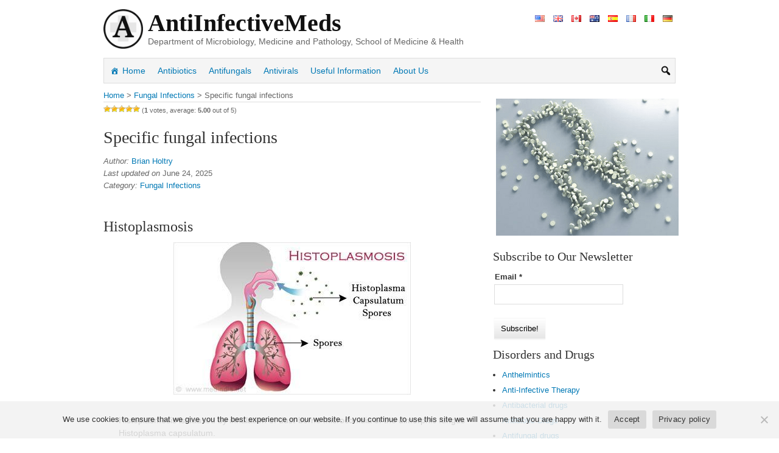

--- FILE ---
content_type: text/html; charset=UTF-8
request_url: https://www.antiinfectivemeds.com/fungal-infections/specific-fungal-infections/
body_size: 30288
content:
<!DOCTYPE html>
<html xmlns="http://www.w3.org/1999/xhtml" lang="en-US">
<head>
<meta http-equiv="Content-Type" content="text/html; charset=UTF-8"/>
<title>Specific fungal infections - Fungal Infections - AntiinfectiveMeds.com</title>
<meta name="viewport" content="width=device-width, initial-scale=1.0"/>
<link rel="profile" href="https://gmpg.org/xfn/11" />
<link rel="apple-touch-icon" sizes="180x180" href="/apple-touch-icon.png">
<link rel="icon" type="image/png" sizes="32x32" href="/favicon-32x32.png">
<link rel="icon" type="image/png" sizes="16x16" href="/favicon-16x16.png">
<link rel="manifest" href="/site.webmanifest">
<link rel="stylesheet" type="text/css" href="//www.antiinfectivemeds.com/wp-content/cache/wpfc-minified/eh48392z/btt3y.css" media="all"/>
<meta name='robots' content='index, follow, max-image-preview:large, max-snippet:-1, max-video-preview:-1'/>
<style>@font-face{font-family:"sw-icon-font";src:url("https://www.antiinfectivemeds.com/wp-content/plugins/social-warfare/assets/fonts/sw-icon-font.eot?ver=4.4.6.3");src:url("https://www.antiinfectivemeds.com/wp-content/plugins/social-warfare/assets/fonts/sw-icon-font.eot?ver=4.4.6.3#iefix") format("embedded-opentype"), url("https://www.antiinfectivemeds.com/wp-content/plugins/social-warfare/assets/fonts/sw-icon-font.woff?ver=4.4.6.3") format("woff"), url("https://www.antiinfectivemeds.com/wp-content/plugins/social-warfare/assets/fonts/sw-icon-font.ttf?ver=4.4.6.3") format("truetype"), url("https://www.antiinfectivemeds.com/wp-content/plugins/social-warfare/assets/fonts/sw-icon-font.svg?ver=4.4.6.3#1445203416") format("svg");font-weight:normal;font-style:normal;font-display:block;}</style>
<meta name="description" content="bItraconazole plasma concentrations should be measured during the second week of therapy to ensure that detectable concentrations have been achieved."/>
<link rel="canonical" href="https://www.antiinfectivemeds.com/fungal-infections/specific-fungal-infections/"/>
<meta property="og:locale" content="en_US"/>
<meta property="og:type" content="article"/>
<meta property="og:title" content="Specific fungal infections - Fungal Infections - AntiinfectiveMeds.com"/>
<meta property="og:description" content="bItraconazole plasma concentrations should be measured during the second week of therapy to ensure that detectable concentrations have been achieved."/>
<meta property="og:url" content="https://www.antiinfectivemeds.com/fungal-infections/specific-fungal-infections/"/>
<meta property="og:site_name" content="AntiinfectiveMeds.com"/>
<meta property="article:published_time" content="2011-07-10T19:58:13+00:00"/>
<meta property="article:modified_time" content="2025-06-24T13:58:11+00:00"/>
<meta property="og:image" content="https://www.antiinfectivemeds.com/wp-content/uploads/2018/07/specific-fungal-infections_1.jpeg"/>
<meta property="og:image:width" content="390"/>
<meta property="og:image:height" content="250"/>
<meta property="og:image:type" content="image/jpeg"/>
<meta name="author" content="Brian Holtry"/>
<meta name="twitter:card" content="summary_large_image"/>
<meta name="twitter:label1" content="Written by"/>
<meta name="twitter:data1" content="Brian Holtry"/>
<meta name="twitter:label2" content="Est. reading time"/>
<meta name="twitter:data2" content="17 minutes"/>
<script type="application/ld+json" class="yoast-schema-graph">{"@context":"https://schema.org","@graph":[{"@type":"WebPage","@id":"https://www.antiinfectivemeds.com/fungal-infections/specific-fungal-infections/","url":"https://www.antiinfectivemeds.com/fungal-infections/specific-fungal-infections/","name":"Specific fungal infections - Fungal Infections - AntiinfectiveMeds.com","isPartOf":{"@id":"https://www.antiinfectivemeds.com/#website"},"primaryImageOfPage":{"@id":"https://www.antiinfectivemeds.com/fungal-infections/specific-fungal-infections/#primaryimage"},"image":{"@id":"https://www.antiinfectivemeds.com/fungal-infections/specific-fungal-infections/#primaryimage"},"thumbnailUrl":"https://www.antiinfectivemeds.com/wp-content/uploads/2018/07/specific-fungal-infections_1.jpeg","datePublished":"2011-07-10T19:58:13+00:00","dateModified":"2025-06-24T13:58:11+00:00","author":{"@id":"https://www.antiinfectivemeds.com/#/schema/person/ce91ef67b62beb8d2a6e4ec027e95f09"},"description":"bItraconazole plasma concentrations should be measured during the second week of therapy to ensure that detectable concentrations have been achieved.","breadcrumb":{"@id":"https://www.antiinfectivemeds.com/fungal-infections/specific-fungal-infections/#breadcrumb"},"inLanguage":"en-US","potentialAction":[{"@type":"ReadAction","target":["https://www.antiinfectivemeds.com/fungal-infections/specific-fungal-infections/"]}]},{"@type":"ImageObject","inLanguage":"en-US","@id":"https://www.antiinfectivemeds.com/fungal-infections/specific-fungal-infections/#primaryimage","url":"https://www.antiinfectivemeds.com/wp-content/uploads/2018/07/specific-fungal-infections_1.jpeg","contentUrl":"https://www.antiinfectivemeds.com/wp-content/uploads/2018/07/specific-fungal-infections_1.jpeg","width":390,"height":250},{"@type":"BreadcrumbList","@id":"https://www.antiinfectivemeds.com/fungal-infections/specific-fungal-infections/#breadcrumb","itemListElement":[{"@type":"ListItem","position":1,"name":"Home","item":"https://www.antiinfectivemeds.com/"},{"@type":"ListItem","position":2,"name":"Specific fungal infections"}]},{"@type":"WebSite","@id":"https://www.antiinfectivemeds.com/#website","url":"https://www.antiinfectivemeds.com/","name":"AntiinfectiveMeds.com","description":"Department of Microbiology, Medicine and Pathology, School of Medicine &amp; Health","potentialAction":[{"@type":"SearchAction","target":{"@type":"EntryPoint","urlTemplate":"https://www.antiinfectivemeds.com/?s={search_term_string}"},"query-input":"required name=search_term_string"}],"inLanguage":"en-US"},{"@type":"Person","@id":"https://www.antiinfectivemeds.com/#/schema/person/ce91ef67b62beb8d2a6e4ec027e95f09","name":"Brian Holtry","url":"https://www.antiinfectivemeds.com/author/admin/"}]}</script>
<link rel="stylesheet" type="text/css" href="//www.antiinfectivemeds.com/wp-content/cache/wpfc-minified/lx4lz6vd/btt3y.css" media="all"/>
<style id='wpdiscuz-frontend-css-inline-css'>#wpdcom .wpd-blog-administrator .wpd-comment-label{color:#ffffff;background-color:#00B38F;border:none}#wpdcom .wpd-blog-administrator .wpd-comment-author, #wpdcom .wpd-blog-administrator .wpd-comment-author a{color:#00B38F}#wpdcom.wpd-layout-1 .wpd-comment .wpd-blog-administrator .wpd-avatar img{border-color:#00B38F}#wpdcom.wpd-layout-2 .wpd-comment.wpd-reply .wpd-comment-wrap.wpd-blog-administrator{border-left:3px solid #00B38F}#wpdcom.wpd-layout-2 .wpd-comment .wpd-blog-administrator .wpd-avatar img{border-bottom-color:#00B38F}#wpdcom.wpd-layout-3 .wpd-blog-administrator .wpd-comment-subheader{border-top:1px dashed #00B38F}#wpdcom.wpd-layout-3 .wpd-reply .wpd-blog-administrator .wpd-comment-right{border-left:1px solid #00B38F}#wpdcom .wpd-blog-editor .wpd-comment-label{color:#ffffff;background-color:#00B38F;border:none}#wpdcom .wpd-blog-editor .wpd-comment-author, #wpdcom .wpd-blog-editor .wpd-comment-author a{color:#00B38F}#wpdcom.wpd-layout-1 .wpd-comment .wpd-blog-editor .wpd-avatar img{border-color:#00B38F}#wpdcom.wpd-layout-2 .wpd-comment.wpd-reply .wpd-comment-wrap.wpd-blog-editor{border-left:3px solid #00B38F}#wpdcom.wpd-layout-2 .wpd-comment .wpd-blog-editor .wpd-avatar img{border-bottom-color:#00B38F}#wpdcom.wpd-layout-3 .wpd-blog-editor .wpd-comment-subheader{border-top:1px dashed #00B38F}#wpdcom.wpd-layout-3 .wpd-reply .wpd-blog-editor .wpd-comment-right{border-left:1px solid #00B38F}#wpdcom .wpd-blog-author .wpd-comment-label{color:#ffffff;background-color:#00B38F;border:none}#wpdcom .wpd-blog-author .wpd-comment-author, #wpdcom .wpd-blog-author .wpd-comment-author a{color:#00B38F}#wpdcom.wpd-layout-1 .wpd-comment .wpd-blog-author .wpd-avatar img{border-color:#00B38F}#wpdcom.wpd-layout-2 .wpd-comment .wpd-blog-author .wpd-avatar img{border-bottom-color:#00B38F}#wpdcom.wpd-layout-3 .wpd-blog-author .wpd-comment-subheader{border-top:1px dashed #00B38F}#wpdcom.wpd-layout-3 .wpd-reply .wpd-blog-author .wpd-comment-right{border-left:1px solid #00B38F}#wpdcom .wpd-blog-contributor .wpd-comment-label{color:#ffffff;background-color:#00B38F;border:none}#wpdcom .wpd-blog-contributor .wpd-comment-author, #wpdcom .wpd-blog-contributor .wpd-comment-author a{color:#00B38F}#wpdcom.wpd-layout-1 .wpd-comment .wpd-blog-contributor .wpd-avatar img{border-color:#00B38F}#wpdcom.wpd-layout-2 .wpd-comment .wpd-blog-contributor .wpd-avatar img{border-bottom-color:#00B38F}#wpdcom.wpd-layout-3 .wpd-blog-contributor .wpd-comment-subheader{border-top:1px dashed #00B38F}#wpdcom.wpd-layout-3 .wpd-reply .wpd-blog-contributor .wpd-comment-right{border-left:1px solid #00B38F}#wpdcom .wpd-blog-subscriber .wpd-comment-label{color:#ffffff;background-color:#00B38F;border:none}#wpdcom .wpd-blog-subscriber .wpd-comment-author, #wpdcom .wpd-blog-subscriber .wpd-comment-author a{color:#00B38F}#wpdcom.wpd-layout-2 .wpd-comment .wpd-blog-subscriber .wpd-avatar img{border-bottom-color:#00B38F}#wpdcom.wpd-layout-3 .wpd-blog-subscriber .wpd-comment-subheader{border-top:1px dashed #00B38F}#wpdcom .wpd-blog-wpseo_manager .wpd-comment-label{color:#ffffff;background-color:#00B38F;border:none}#wpdcom .wpd-blog-wpseo_manager .wpd-comment-author, #wpdcom .wpd-blog-wpseo_manager .wpd-comment-author a{color:#00B38F}#wpdcom.wpd-layout-1 .wpd-comment .wpd-blog-wpseo_manager .wpd-avatar img{border-color:#00B38F}#wpdcom.wpd-layout-2 .wpd-comment .wpd-blog-wpseo_manager .wpd-avatar img{border-bottom-color:#00B38F}#wpdcom.wpd-layout-3 .wpd-blog-wpseo_manager .wpd-comment-subheader{border-top:1px dashed #00B38F}#wpdcom.wpd-layout-3 .wpd-reply .wpd-blog-wpseo_manager .wpd-comment-right{border-left:1px solid #00B38F}#wpdcom .wpd-blog-wpseo_editor .wpd-comment-label{color:#ffffff;background-color:#00B38F;border:none}#wpdcom .wpd-blog-wpseo_editor .wpd-comment-author, #wpdcom .wpd-blog-wpseo_editor .wpd-comment-author a{color:#00B38F}#wpdcom.wpd-layout-1 .wpd-comment .wpd-blog-wpseo_editor .wpd-avatar img{border-color:#00B38F}#wpdcom.wpd-layout-2 .wpd-comment .wpd-blog-wpseo_editor .wpd-avatar img{border-bottom-color:#00B38F}#wpdcom.wpd-layout-3 .wpd-blog-wpseo_editor .wpd-comment-subheader{border-top:1px dashed #00B38F}#wpdcom.wpd-layout-3 .wpd-reply .wpd-blog-wpseo_editor .wpd-comment-right{border-left:1px solid #00B38F}#wpdcom .wpd-blog-post_author .wpd-comment-label{color:#ffffff;background-color:#00B38F;border:none}#wpdcom .wpd-blog-post_author .wpd-comment-author, #wpdcom .wpd-blog-post_author .wpd-comment-author a{color:#00B38F}#wpdcom .wpd-blog-post_author .wpd-avatar img{border-color:#00B38F}#wpdcom.wpd-layout-1 .wpd-comment .wpd-blog-post_author .wpd-avatar img{border-color:#00B38F}#wpdcom.wpd-layout-2 .wpd-comment.wpd-reply .wpd-comment-wrap.wpd-blog-post_author{border-left:3px solid #00B38F}#wpdcom.wpd-layout-2 .wpd-comment .wpd-blog-post_author .wpd-avatar img{border-bottom-color:#00B38F}#wpdcom.wpd-layout-3 .wpd-blog-post_author .wpd-comment-subheader{border-top:1px dashed #00B38F}#wpdcom.wpd-layout-3 .wpd-reply .wpd-blog-post_author .wpd-comment-right{border-left:1px solid #00B38F}#wpdcom .wpd-blog-guest .wpd-comment-label{color:#ffffff;background-color:#00B38F;border:none}#wpdcom .wpd-blog-guest .wpd-comment-author, #wpdcom .wpd-blog-guest .wpd-comment-author a{color:#00B38F}#wpdcom.wpd-layout-3 .wpd-blog-guest .wpd-comment-subheader{border-top:1px dashed #00B38F}#comments, #respond, .comments-area, #wpdcom{}#wpdcom .ql-editor > *{color:#777777}#wpdcom .ql-editor::before{}#wpdcom .ql-toolbar{border:1px solid #DDDDDD;border-top:none}#wpdcom .ql-container{border:1px solid #DDDDDD;border-bottom:none}#wpdcom .wpd-form-row .wpdiscuz-item input[type="text"], #wpdcom .wpd-form-row .wpdiscuz-item input[type="email"], #wpdcom .wpd-form-row .wpdiscuz-item input[type="url"], #wpdcom .wpd-form-row .wpdiscuz-item input[type="color"], #wpdcom .wpd-form-row .wpdiscuz-item input[type="date"], #wpdcom .wpd-form-row .wpdiscuz-item input[type="datetime"], #wpdcom .wpd-form-row .wpdiscuz-item input[type="datetime-local"], #wpdcom .wpd-form-row .wpdiscuz-item input[type="month"], #wpdcom .wpd-form-row .wpdiscuz-item input[type="number"], #wpdcom .wpd-form-row .wpdiscuz-item input[type="time"], #wpdcom textarea, #wpdcom select{border:1px solid #DDDDDD;color:#777777}#wpdcom .wpd-form-row .wpdiscuz-item textarea{border:1px solid #DDDDDD}#wpdcom input::placeholder, #wpdcom textarea::placeholder, #wpdcom input::-moz-placeholder, #wpdcom textarea::-webkit-input-placeholder{}#wpdcom .wpd-comment-text{color:#777777}#wpdcom .wpd-thread-head .wpd-thread-info{border-bottom:2px solid #00B38F}#wpdcom .wpd-thread-head .wpd-thread-info.wpd-reviews-tab svg{fill:#00B38F}#wpdcom .wpd-thread-head .wpdiscuz-user-settings{border-bottom:2px solid #00B38F}#wpdcom .wpd-thread-head .wpdiscuz-user-settings:hover{color:#00B38F}#wpdcom .wpd-comment .wpd-follow-link:hover{color:#00B38F}#wpdcom .wpd-comment-status .wpd-sticky{color:#00B38F}#wpdcom .wpd-thread-filter .wpdf-active{color:#00B38F;border-bottom-color:#00B38F}#wpdcom .wpd-comment-info-bar{border:1px dashed #33c3a6;background:#e6f8f4}#wpdcom .wpd-comment-info-bar .wpd-current-view i{color:#00B38F}#wpdcom .wpd-filter-view-all:hover{background:#00B38F}#wpdcom .wpdiscuz-item .wpdiscuz-rating > label{color:#DDDDDD}#wpdcom .wpdiscuz-item .wpdiscuz-rating:not(:checked) > label:hover, .wpdiscuz-rating:not(:checked) > label:hover ~ label{}#wpdcom .wpdiscuz-item .wpdiscuz-rating > input ~ label:hover, #wpdcom .wpdiscuz-item .wpdiscuz-rating > input:not(:checked) ~ label:hover ~ label, #wpdcom .wpdiscuz-item .wpdiscuz-rating > input:not(:checked) ~ label:hover ~ label{color:#FFED85}#wpdcom .wpdiscuz-item .wpdiscuz-rating > input:checked ~ label:hover, #wpdcom .wpdiscuz-item .wpdiscuz-rating > input:checked ~ label:hover, #wpdcom .wpdiscuz-item .wpdiscuz-rating > label:hover ~ input:checked ~ label, #wpdcom .wpdiscuz-item .wpdiscuz-rating > input:checked + label:hover ~ label, #wpdcom .wpdiscuz-item .wpdiscuz-rating > input:checked ~ label:hover ~ label, .wpd-custom-field .wcf-active-star, #wpdcom .wpdiscuz-item .wpdiscuz-rating > input:checked ~ label{color:#FFD700}#wpd-post-rating .wpd-rating-wrap .wpd-rating-stars svg .wpd-star{fill:#DDDDDD}#wpd-post-rating .wpd-rating-wrap .wpd-rating-stars svg .wpd-active{fill:#FFD700}#wpd-post-rating .wpd-rating-wrap .wpd-rate-starts svg .wpd-star{fill:#DDDDDD}#wpd-post-rating .wpd-rating-wrap .wpd-rate-starts:hover svg .wpd-star{fill:#FFED85}#wpd-post-rating.wpd-not-rated .wpd-rating-wrap .wpd-rate-starts svg:hover ~ svg .wpd-star{fill:#DDDDDD}.wpdiscuz-post-rating-wrap .wpd-rating .wpd-rating-wrap .wpd-rating-stars svg .wpd-star{fill:#DDDDDD}.wpdiscuz-post-rating-wrap .wpd-rating .wpd-rating-wrap .wpd-rating-stars svg .wpd-active{fill:#FFD700}#wpdcom .wpd-comment .wpd-follow-active{color:#ff7a00}#wpdcom .page-numbers{color:#555;border:#555 1px solid}#wpdcom span.current{background:#555}#wpdcom.wpd-layout-1 .wpd-new-loaded-comment > .wpd-comment-wrap > .wpd-comment-right{background:#FFFAD6}#wpdcom.wpd-layout-2 .wpd-new-loaded-comment.wpd-comment > .wpd-comment-wrap > .wpd-comment-right{background:#FFFAD6}#wpdcom.wpd-layout-2 .wpd-new-loaded-comment.wpd-comment.wpd-reply > .wpd-comment-wrap > .wpd-comment-right{background:transparent}#wpdcom.wpd-layout-2 .wpd-new-loaded-comment.wpd-comment.wpd-reply > .wpd-comment-wrap{background:#FFFAD6}#wpdcom.wpd-layout-3 .wpd-new-loaded-comment.wpd-comment > .wpd-comment-wrap > .wpd-comment-right{background:#FFFAD6}#wpdcom .wpd-follow:hover i, #wpdcom .wpd-unfollow:hover i, #wpdcom .wpd-comment .wpd-follow-active:hover i{color:#00B38F}#wpdcom .wpdiscuz-readmore{cursor:pointer;color:#00B38F}.wpd-custom-field .wcf-pasiv-star, #wpcomm .wpdiscuz-item .wpdiscuz-rating > label{color:#DDDDDD}.wpd-wrapper .wpd-list-item.wpd-active{border-top:3px solid #00B38F}#wpdcom.wpd-layout-2 .wpd-comment.wpd-reply.wpd-unapproved-comment .wpd-comment-wrap{border-left:3px solid #FFFAD6}#wpdcom.wpd-layout-3 .wpd-comment.wpd-reply.wpd-unapproved-comment .wpd-comment-right{border-left:1px solid #FFFAD6}#wpdcom .wpd-prim-button{background-color:#555555;color:#FFFFFF}#wpdcom .wpd_label__check i.wpdicon-on{color:#555555;border:1px solid #aaaaaa}#wpd-bubble-wrapper #wpd-bubble-all-comments-count{color:#1DB99A}#wpd-bubble-wrapper > div{background-color:#1DB99A}#wpd-bubble-wrapper > #wpd-bubble #wpd-bubble-add-message{background-color:#1DB99A}#wpd-bubble-wrapper > #wpd-bubble #wpd-bubble-add-message::before{border-left-color:#1DB99A;border-right-color:#1DB99A}#wpd-bubble-wrapper.wpd-right-corner > #wpd-bubble #wpd-bubble-add-message::before{border-left-color:#1DB99A;border-right-color:#1DB99A}.wpd-inline-icon-wrapper path.wpd-inline-icon-first{fill:#1DB99A}.wpd-inline-icon-count{background-color:#1DB99A}.wpd-inline-icon-count::before{border-right-color:#1DB99A}.wpd-inline-form-wrapper::before{border-bottom-color:#1DB99A}.wpd-inline-form-question{background-color:#1DB99A}.wpd-inline-form{background-color:#1DB99A}.wpd-last-inline-comments-wrapper{border-color:#1DB99A}.wpd-last-inline-comments-wrapper::before{border-bottom-color:#1DB99A}.wpd-last-inline-comments-wrapper .wpd-view-all-inline-comments{background:#1DB99A}.wpd-last-inline-comments-wrapper .wpd-view-all-inline-comments:hover,.wpd-last-inline-comments-wrapper .wpd-view-all-inline-comments:active,.wpd-last-inline-comments-wrapper .wpd-view-all-inline-comments:focus{background-color:#1DB99A}#wpdcom .ql-snow .ql-tooltip[data-mode="link"]::before{content:"Enter link:"}#wpdcom .ql-snow .ql-tooltip.ql-editing a.ql-action::after{content:"Save"}.comments-area{width:auto}</style>
<link rel="stylesheet" type="text/css" href="//www.antiinfectivemeds.com/wp-content/cache/wpfc-minified/lxq24u1d/btt3y.css" media="all"/>
<style>.table-responsive table{border-collapse:collapse;border-spacing:0;table-layout:auto;padding:0;width:100%;max-width:100%;margin:0 auto 20px auto;}
.table-responsive{overflow-x:auto;min-height:0.01%;margin-bottom:20px;}
.table-responsive::-webkit-scrollbar{width:10px;height:10px;}
.table-responsive::-webkit-scrollbar-thumb{background:#dddddd;border-radius:2px;}
.table-responsive::-webkit-scrollbar-track-piece{background:#fff;}
@media(max-width:992px){
.table-responsive table{width:auto!important;margin:0 auto 15px auto!important;}
}
@media screen and (max-width:767px){
.table-responsive{width:100%;margin-bottom:15px;overflow-y:hidden;-ms-overflow-style:-ms-autohiding-scrollbar;}
.table-responsive::-webkit-scrollbar{width:5px;height:5px;}
}
@media screen and (min-width:1200px){
.table-responsive .table{max-width:100%!important;}
}
.wprt-container .table > thead > tr > th, .wprt-container .table > tbody > tr > th, .wprt-container .table > tfoot > tr > th, .wprt-container .table > thead > tr > td, .wprt-container .table > tbody > tr > td, .wprt-container .table > tfoot > tr > td, .wprt-container .table > tr > td{border:1px solid #dddddd!important;}
.wprt-container .table > thead > tr > th, .wprt-container .table > tbody > tr > th, .wprt-container .table > tfoot > tr > th, .wprt-container .table > thead > tr > td, .wprt-container .table > tbody > tr > td, .wprt-container .table > tfoot > tr > td, .wprt-container .table > tr > td{padding-top:8px!important;padding-right:8px!important;padding-bottom:8px!important;padding-left:8px!important;vertical-align:middle;text-align:center;}
.wprt-container .table-responsive .table tr:nth-child(odd){background-color:#fff!important;}
.wprt-container .table-responsive .table tr:nth-child(even){background-color:#f9f9f9!important;}
.wprt-container .table-responsive .table thead+tbody tr:nth-child(even){background-color:#fff!important;}
.wprt-container .table-responsive .table thead+tbody tr:nth-child(odd){background-color:#f9f9f9!important;}
.table-responsive table p{margin:0!important;padding:0!important;}
.table-responsive table tbody tr td, .table-responsive table tbody tr th{background-color:inherit!important;}</style>
<style></style>
</head>
<body class="post-template-default single single-post postid-1855 single-format-standard mega-menu-primary unknown cookies-not-set">
<div id="main-wrapper" class="rtp-container-12 clearfix">
<header id="header-wrapper" role="banner" class="rtp-container-12 clearfix">
<hgroup id="header" class="rtp-grid-12 clearfix">
<div class="header-top">
<div class="header-flags"> <li class="lang-item lang-item-731 lang-item-en current-lang lang-item-first"><a lang="en-US" hreflang="en-US" href="https://www.antiinfectivemeds.com/fungal-infections/specific-fungal-infections/"><img src="[data-uri]" alt="English" width="16" height="11" style="width: 16px; height: 11px;"/></a></li> <li class="lang-item lang-item-1105 lang-item-uk no-translation"><a lang="en-GB" hreflang="en-GB" href="https://www.antiinfectivemeds.com/uk/"><img src="[data-uri]" alt="English" width="16" height="11" style="width: 16px; height: 11px;"/></a></li> <li class="lang-item lang-item-1115 lang-item-ca no-translation"><a lang="en-CA" hreflang="en-CA" href="https://www.antiinfectivemeds.com/ca/"><img src="[data-uri]" alt="English" width="16" height="11" style="width: 16px; height: 11px;"/></a></li> <li class="lang-item lang-item-1110 lang-item-au no-translation"><a lang="en-AU" hreflang="en-AU" href="https://www.antiinfectivemeds.com/au/"><img src="[data-uri]" alt="English" width="16" height="11" style="width: 16px; height: 11px;"/></a></li> <li class="lang-item lang-item-772 lang-item-es no-translation"><a lang="es-ES" hreflang="es-ES" href="https://www.antiinfectivemeds.com/es/"><img src="[data-uri]" alt="Español" width="16" height="11" style="width: 16px; height: 11px;"/></a></li> <li class="lang-item lang-item-857 lang-item-fr no-translation"><a lang="fr-FR" hreflang="fr-FR" href="https://www.antiinfectivemeds.com/fr/"><img src="[data-uri]" alt="Français" width="16" height="11" style="width: 16px; height: 11px;"/></a></li> <li class="lang-item lang-item-936 lang-item-it no-translation"><a lang="it-IT" hreflang="it-IT" href="https://www.antiinfectivemeds.com/it/"><img src="[data-uri]" alt="Italiano" width="16" height="11" style="width: 16px; height: 11px;"/></a></li> <li class="lang-item lang-item-1015 lang-item-de no-translation"><a lang="de-DE" hreflang="de-DE" href="https://www.antiinfectivemeds.com/de/"><img src="[data-uri]" alt="Deutsch" width="16" height="11" style="width: 16px; height: 11px;"/></a></li></div><div class="header-logo">
<a role="link" href="https://www.antiinfectivemeds.com/" title="AntiInfectiveMeds"><img class="site-logo-img" alt="AntiInfectiveMeds" title="AntiInfectiveMeds" src="https://www.antiinfectivemeds.com/wp-content/themes/rtpanel/img/logo_small.png"></a>
<div class="site-title-tagline">
<div class="site-title">  
<div class="rtp-site-logo"><a role="link" href="https://www.antiinfectivemeds.com/" title="AntiInfectiveMeds">AntiInfectiveMeds</a></div></div><div class="site-tagline">        <div class="tagline">Department of Microbiology, Medicine and Pathology, School of Medicine &amp; Health</div></div></div></div></div></hgroup>
<nav id="rtp-primary-menu" role="navigation" class="rtp-grid-12"><div id="mega-menu-wrap-primary" class="mega-menu-wrap"><div class="mega-menu-toggle"><div class="mega-toggle-blocks-left"></div><div class="mega-toggle-blocks-center"><div class='mega-toggle-block mega-menu-toggle-block mega-toggle-block-1' id='mega-toggle-block-1' tabindex='0'><button class='mega-toggle-standard mega-toggle-label' aria-expanded='false'><span class='mega-toggle-label-closed'></span><span class='mega-toggle-label-open'></span></button></div></div><div class="mega-toggle-blocks-right"></div></div><ul id="mega-menu-primary" class="mega-menu max-mega-menu mega-menu-horizontal mega-no-js" data-event="hover_intent" data-effect="fade_up" data-effect-speed="200" data-effect-mobile="slide" data-effect-speed-mobile="200" data-mobile-force-width="false" data-second-click="go" data-document-click="collapse" data-vertical-behaviour="standard" data-breakpoint="640" data-unbind="true" data-mobile-state="collapse_all" data-mobile-direction="vertical" data-hover-intent-timeout="300" data-hover-intent-interval="100" data-overlay-desktop="false" data-overlay-mobile="false"><li class="mega-menu-item mega-menu-item-type-custom mega-menu-item-object-custom mega-menu-item-home mega-align-bottom-left mega-menu-flyout mega-has-icon mega-icon-left mega-menu-item-10141" id="mega-menu-item-10141"><a class="dashicons-admin-home mega-menu-link" href="https://www.antiinfectivemeds.com/" tabindex="0">Home</a></li><li class="mega-menu-item mega-menu-item-type-post_type mega-menu-item-object-page mega-align-bottom-left mega-menu-flyout mega-menu-item-10142" id="mega-menu-item-10142"><a class="mega-menu-link" href="https://www.antiinfectivemeds.com/antibiotics/" tabindex="0">Antibiotics</a></li><li class="mega-menu-item mega-menu-item-type-post_type mega-menu-item-object-page mega-align-bottom-left mega-menu-flyout mega-menu-item-10143" id="mega-menu-item-10143"><a class="mega-menu-link" href="https://www.antiinfectivemeds.com/antifungals/" tabindex="0">Antifungals</a></li><li class="mega-menu-item mega-menu-item-type-post_type mega-menu-item-object-page mega-align-bottom-left mega-menu-flyout mega-menu-item-10144" id="mega-menu-item-10144"><a class="mega-menu-link" href="https://www.antiinfectivemeds.com/antivirals/" tabindex="0">Antivirals</a></li><li class="mega-menu-item mega-menu-item-type-post_type mega-menu-item-object-page mega-align-bottom-left mega-menu-flyout mega-menu-item-10146" id="mega-menu-item-10146"><a class="mega-menu-link" href="https://www.antiinfectivemeds.com/useful-information/" tabindex="0">Useful Information</a></li><li class="mega-menu-item mega-menu-item-type-post_type mega-menu-item-object-page mega-align-bottom-left mega-menu-flyout mega-menu-item-21198" id="mega-menu-item-21198"><a class="mega-menu-link" href="https://www.antiinfectivemeds.com/about-us/" tabindex="0">About Us</a></li><li class="mega-menu-item mega-menu-item-type-custom mega-menu-item-object-custom mega-menu-item-has-children mega-align-bottom-left mega-menu-flyout mega-has-icon mega-icon-left mega-hide-on-desktop mega-menu-item-21261" id="mega-menu-item-21261"><a class="fas fa-folder-tree fa6 mega-menu-link" href="#" aria-expanded="false" tabindex="0">Disorders and Drugs<span class="mega-indicator" aria-hidden="true"></span></a>
<ul class="mega-sub-menu">
<li class="mega-menu-item mega-menu-item-type-taxonomy mega-menu-item-object-category mega-menu-item-21226" id="mega-menu-item-21226"><a class="mega-menu-link" href="https://www.antiinfectivemeds.com/anthelmintics/">Anthelmintics</a></li><li class="mega-menu-item mega-menu-item-type-taxonomy mega-menu-item-object-category mega-menu-item-21227" id="mega-menu-item-21227"><a class="mega-menu-link" href="https://www.antiinfectivemeds.com/anti-infective-therapy/">Anti-Infective Therapy</a></li><li class="mega-menu-item mega-menu-item-type-taxonomy mega-menu-item-object-category mega-menu-item-21228" id="mega-menu-item-21228"><a class="mega-menu-link" href="https://www.antiinfectivemeds.com/antibacterial-drugs/">Antibacterial drugs</a></li><li class="mega-menu-item mega-menu-item-type-taxonomy mega-menu-item-object-category mega-menu-item-21229" id="mega-menu-item-21229"><a class="mega-menu-link" href="https://www.antiinfectivemeds.com/antibiotic-drugs/">Antibiotic Drugs</a></li><li class="mega-menu-item mega-menu-item-type-taxonomy mega-menu-item-object-category mega-menu-item-21230" id="mega-menu-item-21230"><a class="mega-menu-link" href="https://www.antiinfectivemeds.com/antifungal-drugs/">Antifungal drugs</a></li><li class="mega-menu-item mega-menu-item-type-taxonomy mega-menu-item-object-category mega-menu-item-21231" id="mega-menu-item-21231"><a class="mega-menu-link" href="https://www.antiinfectivemeds.com/antimicrobial-drugs/">Antimicrobial drugs</a></li><li class="mega-menu-item mega-menu-item-type-taxonomy mega-menu-item-object-category mega-menu-item-21232" id="mega-menu-item-21232"><a class="mega-menu-link" href="https://www.antiinfectivemeds.com/antituberculosis-drugs/">Antituberculosis drugs</a></li><li class="mega-menu-item mega-menu-item-type-taxonomy mega-menu-item-object-category mega-menu-item-21233" id="mega-menu-item-21233"><a class="mega-menu-link" href="https://www.antiinfectivemeds.com/antiviral-agents/">Antiviral agents</a></li><li class="mega-menu-item mega-menu-item-type-taxonomy mega-menu-item-object-category mega-menu-item-21234" id="mega-menu-item-21234"><a class="mega-menu-link" href="https://www.antiinfectivemeds.com/bacterial-infections/">Bacterial Infections</a></li><li class="mega-menu-item mega-menu-item-type-taxonomy mega-menu-item-object-category mega-menu-item-21235" id="mega-menu-item-21235"><a class="mega-menu-link" href="https://www.antiinfectivemeds.com/bronchitis/">Bronchitis</a></li><li class="mega-menu-item mega-menu-item-type-taxonomy mega-menu-item-object-category mega-menu-item-21236" id="mega-menu-item-21236"><a class="mega-menu-link" href="https://www.antiinfectivemeds.com/cardiovascular-infections/">Cardiovascular Infections</a></li><li class="mega-menu-item mega-menu-item-type-taxonomy mega-menu-item-object-category mega-menu-item-21237" id="mega-menu-item-21237"><a class="mega-menu-link" href="https://www.antiinfectivemeds.com/central-nervous-system-infections/">Central Nervous System Infections</a></li><li class="mega-menu-item mega-menu-item-type-taxonomy mega-menu-item-object-category mega-menu-item-21238" id="mega-menu-item-21238"><a class="mega-menu-link" href="https://www.antiinfectivemeds.com/diseases/">Diseases</a></li><li class="mega-menu-item mega-menu-item-type-taxonomy mega-menu-item-object-category mega-menu-item-21239" id="mega-menu-item-21239"><a class="mega-menu-link" href="https://www.antiinfectivemeds.com/drug-guide/">Drug Guide</a></li><li class="mega-menu-item mega-menu-item-type-taxonomy mega-menu-item-object-category mega-menu-item-21240" id="mega-menu-item-21240"><a class="mega-menu-link" href="https://www.antiinfectivemeds.com/endocarditis/">Endocarditis</a></li><li class="mega-menu-item mega-menu-item-type-taxonomy mega-menu-item-object-category mega-menu-item-21241" id="mega-menu-item-21241"><a class="mega-menu-link" href="https://www.antiinfectivemeds.com/eye-infections/">Eye Infections</a></li><li class="mega-menu-item mega-menu-item-type-taxonomy mega-menu-item-object-category mega-current-post-ancestor mega-current-menu-parent mega-current-post-parent mega-menu-item-21242" id="mega-menu-item-21242"><a class="mega-menu-link" href="https://www.antiinfectivemeds.com/fungal-infections/">Fungal Infections</a></li><li class="mega-menu-item mega-menu-item-type-taxonomy mega-menu-item-object-category mega-menu-item-21243" id="mega-menu-item-21243"><a class="mega-menu-link" href="https://www.antiinfectivemeds.com/gastrointestinal-infections/">Gastrointestinal Infections</a></li><li class="mega-menu-item mega-menu-item-type-taxonomy mega-menu-item-object-category mega-menu-item-21244" id="mega-menu-item-21244"><a class="mega-menu-link" href="https://www.antiinfectivemeds.com/hivaids/">HIV/AIDS</a></li><li class="mega-menu-item mega-menu-item-type-taxonomy mega-menu-item-object-category mega-menu-item-21245" id="mega-menu-item-21245"><a class="mega-menu-link" href="https://www.antiinfectivemeds.com/infections/">Infections</a></li><li class="mega-menu-item mega-menu-item-type-taxonomy mega-menu-item-object-category mega-menu-item-21246" id="mega-menu-item-21246"><a class="mega-menu-link" href="https://www.antiinfectivemeds.com/intra-abdominal-infections/">Intra-abdominal Infections</a></li><li class="mega-menu-item mega-menu-item-type-taxonomy mega-menu-item-object-category mega-menu-item-21247" id="mega-menu-item-21247"><a class="mega-menu-link" href="https://www.antiinfectivemeds.com/parasitic-infections/">Parasitic Infections</a></li><li class="mega-menu-item mega-menu-item-type-taxonomy mega-menu-item-object-category mega-menu-item-21248" id="mega-menu-item-21248"><a class="mega-menu-link" href="https://www.antiinfectivemeds.com/pneumonia/">Pneumonia</a></li><li class="mega-menu-item mega-menu-item-type-taxonomy mega-menu-item-object-category mega-menu-item-21249" id="mega-menu-item-21249"><a class="mega-menu-link" href="https://www.antiinfectivemeds.com/prescription-drugs/">Prescription Drugs</a></li><li class="mega-menu-item mega-menu-item-type-taxonomy mega-menu-item-object-category mega-menu-item-21250" id="mega-menu-item-21250"><a class="mega-menu-link" href="https://www.antiinfectivemeds.com/prophylaxis/">Prophylaxis</a></li><li class="mega-menu-item mega-menu-item-type-taxonomy mega-menu-item-object-category mega-menu-item-21251" id="mega-menu-item-21251"><a class="mega-menu-link" href="https://www.antiinfectivemeds.com/respiratory-infections/">Respiratory Infections</a></li><li class="mega-menu-item mega-menu-item-type-taxonomy mega-menu-item-object-category mega-menu-item-21252" id="mega-menu-item-21252"><a class="mega-menu-link" href="https://www.antiinfectivemeds.com/sepsis/">Sepsis</a></li><li class="mega-menu-item mega-menu-item-type-taxonomy mega-menu-item-object-category mega-menu-item-21253" id="mega-menu-item-21253"><a class="mega-menu-link" href="https://www.antiinfectivemeds.com/sexually-transmitted-diseases/">Sexually Transmitted Diseases</a></li><li class="mega-menu-item mega-menu-item-type-taxonomy mega-menu-item-object-category mega-menu-item-21254" id="mega-menu-item-21254"><a class="mega-menu-link" href="https://www.antiinfectivemeds.com/side-effects/">Side Effects</a></li><li class="mega-menu-item mega-menu-item-type-taxonomy mega-menu-item-object-category mega-menu-item-21255" id="mega-menu-item-21255"><a class="mega-menu-link" href="https://www.antiinfectivemeds.com/skin-infections/">Skin Infections</a></li><li class="mega-menu-item mega-menu-item-type-taxonomy mega-menu-item-object-category mega-menu-item-21256" id="mega-menu-item-21256"><a class="mega-menu-link" href="https://www.antiinfectivemeds.com/tuberculosis/">Tuberculosis</a></li><li class="mega-menu-item mega-menu-item-type-taxonomy mega-menu-item-object-category mega-menu-item-21258" id="mega-menu-item-21258"><a class="mega-menu-link" href="https://www.antiinfectivemeds.com/urinary-tract-infections/">Urinary Tract Infections</a></li><li class="mega-menu-item mega-menu-item-type-taxonomy mega-menu-item-object-category mega-menu-item-21259" id="mega-menu-item-21259"><a class="mega-menu-link" href="https://www.antiinfectivemeds.com/vaccines/">Vaccines</a></li><li class="mega-menu-item mega-menu-item-type-taxonomy mega-menu-item-object-category mega-menu-item-21260" id="mega-menu-item-21260"><a class="mega-menu-link" href="https://www.antiinfectivemeds.com/viral-infections/">Viral Infections</a></li></ul>
</li><li class="mega-menu-item mega-menu-item-type-custom mega-menu-item-object-custom mega-align-bottom-left mega-menu-flyout mega-item-align-right mega-menu-item-21215" id="mega-menu-item-21215"><div class='mega-search-wrap'> <form class='mega-search expand-to-left mega-search-closed' role='search' action='https://www.antiinfectivemeds.com/'><input type='text' tabindex='-1' role='searchbox' id='mega-search-21215' aria-label='Search...' data-placeholder='Search...' name='s' autocomplete='off' /><span tabindex='0' role='button' class='dashicons dashicons-search search-icon' aria-controls='mega-search-21215' aria-label='Search' aria-expanded='false' aria-haspopup='true'></span><input type='submit' value='Search'> </form></div></li></ul></div></nav>
</header>
<div id="content-wrapper" class="rtp-container-12 clearfix">
<section id="content" role="main" class="rtp-grid-8 rtp-singular">
<div class="breadcrumb"> <span property="itemListElement" typeof="ListItem"><a property="item" typeof="WebPage" title="Home" href="https://www.antiinfectivemeds.com/" class="home"><span property="name">Home</span></a><meta property="position" content="1"></span> &gt; <span property="itemListElement" typeof="ListItem"><a property="item" typeof="WebPage" title="Fungal Infections" href="https://www.antiinfectivemeds.com/fungal-infections/" class="taxonomy category"><span property="name">Fungal Infections</span></a><meta property="position" content="2"></span> &gt; <span class="post post-post current-item">Specific fungal infections</span></div><article id="post-1855" class="rtp-post-box post-1855 post type-post status-publish format-standard has-post-thumbnail category-fungal-infections last">
<header class="post-header clearfix">
<div id="post-ratings-1855" class="post-ratings" itemscope itemtype="https://schema.org/Article" data-nonce="37bf3c1889"><img id="rating_1855_1" src="https://www.antiinfectivemeds.com/wp-content/plugins/wp-postratings/images/stars/rating_on.gif" alt="1 Star" title="1 Star" onmouseover="current_rating(1855, 1,'1 Star');" onmouseout="ratings_off(5, 0, 0);" onclick="rate_post();" onkeypress="rate_post();" style="cursor: pointer; border: 0px;"/><img id="rating_1855_2" src="https://www.antiinfectivemeds.com/wp-content/plugins/wp-postratings/images/stars/rating_on.gif" alt="2 Stars" title="2 Stars" onmouseover="current_rating(1855, 2,'2 Stars');" onmouseout="ratings_off(5, 0, 0);" onclick="rate_post();" onkeypress="rate_post();" style="cursor: pointer; border: 0px;"/><img id="rating_1855_3" src="https://www.antiinfectivemeds.com/wp-content/plugins/wp-postratings/images/stars/rating_on.gif" alt="3 Stars" title="3 Stars" onmouseover="current_rating(1855, 3,'3 Stars');" onmouseout="ratings_off(5, 0, 0);" onclick="rate_post();" onkeypress="rate_post();" style="cursor: pointer; border: 0px;"/><img id="rating_1855_4" src="https://www.antiinfectivemeds.com/wp-content/plugins/wp-postratings/images/stars/rating_on.gif" alt="4 Stars" title="4 Stars" onmouseover="current_rating(1855, 4,'4 Stars');" onmouseout="ratings_off(5, 0, 0);" onclick="rate_post();" onkeypress="rate_post();" style="cursor: pointer; border: 0px;"/><img id="rating_1855_5" src="https://www.antiinfectivemeds.com/wp-content/plugins/wp-postratings/images/stars/rating_on.gif" alt="5 Stars" title="5 Stars" onmouseover="current_rating(1855, 5,'5 Stars');" onmouseout="ratings_off(5, 0, 0);" onclick="rate_post();" onkeypress="rate_post();" style="cursor: pointer; border: 0px;"/> (<strong>1</strong> votes, average: <strong>5.00</strong> out of 5)<br /><span class="post-ratings-text" id="ratings_1855_text"></span><meta itemprop="name" content="Specific fungal infections"/><meta itemprop="headline" content="Specific fungal infections"/><meta itemprop="description" content="bItraconazole plasma concentrations should be measured during the second week of therapy to ensure that detectable concentrations have been achieved. If the concentration is below 1 mcg/mL, the dose may be insufficient or drug interactions may be impairing absorption or accelerating metabolism, requiring a change in dosage. If plasma concentrations are greater than 10 mcg/mL, the dosage may be reduced."/><meta itemprop="datePublished" content="2011-07-10T19:58:13+00:00"/><meta itemprop="dateModified" content="2025-06-24T13:58:11+00:00"/><meta itemprop="url" content="https://www.antiinfectivemeds.com/fungal-infections/specific-fungal-infections/"/><meta itemprop="author" content="Brian Holtry"/><meta itemprop="mainEntityOfPage" content="https://www.antiinfectivemeds.com/fungal-infections/specific-fungal-infections/"/><div style="display: none;" itemprop="image" itemscope itemtype="https://schema.org/ImageObject"><meta itemprop="url" content="https://www.antiinfectivemeds.com/wp-content/uploads/2018/07/specific-fungal-infections_1-150x150.jpeg"/><meta itemprop="width" content="150"/><meta itemprop="height" content="150"/></div><div style="display: none;" itemprop="publisher" itemscope itemtype="https://schema.org/Organization"><meta itemprop="name" content="AntiinfectiveMeds.com"/><meta itemprop="url" content="https://www.antiinfectivemeds.com"/><div itemprop="logo" itemscope itemtype="https://schema.org/ImageObject"><meta itemprop="url" content=""/></div></div><div style="display: none;" itemprop="aggregateRating" itemscope itemtype="https://schema.org/AggregateRating"><meta itemprop="bestRating" content="5"/><meta itemprop="worstRating" content="1"/><meta itemprop="ratingValue" content="5"/><meta itemprop="ratingCount" content="1"/></div></div><div id="post-ratings-1855-loading" class="post-ratings-loading"><img src="https://www.antiinfectivemeds.com/wp-content/plugins/wp-postratings/images/loading.gif" width="16" height="16" class="post-ratings-image"/>Loading...</div><h1 class="post-title rtp-has-comments">Specific fungal infections</h1>
<div class="post-meta post-meta-top"> <p class="post-publish">Author: <span class="author vcard"><a href="https://www.antiinfectivemeds.com/author/admin/" title="Posts by Brian Holtry">Brian Holtry</a></span><br/> Last updated on <time class="published" datetime="2025-06-24T13:58:11+00:00">June 24, 2025</time> </p><p class="post-category">Category: <span><a href="https://www.antiinfectivemeds.com/fungal-infections/" rel="tag">Fungal Infections</a></span></p></div></header>
<div class="post-content clearfix">
<div class="wprt-container"><h2>Histoplasmosis</h2>
<p style="text-align: center;"><img fetchpriority="high" decoding="async" width="390" height="250" title="Histoplasmosis" src="https://www.antiinfectivemeds.com/wp-content/uploads/2018/07/specific-fungal-infections_1.jpeg" alt="Histoplasmosis" class="wp-image-20044" srcset="https://www.antiinfectivemeds.com/wp-content/uploads/2018/07/specific-fungal-infections_1.jpeg 390w, https://www.antiinfectivemeds.com/wp-content/uploads/2018/07/specific-fungal-infections_1-300x192.jpeg 300w" sizes="(max-width: 390px) 100vw, 390px"/></p>
<ul>
<li>Histoplasmosis is caused by inhalation of dust-borne microconidia of the dimorphic fungus Histoplasma capsulatum.</li>
<li>In the United States, most disease is localized along the Ohio and Mississippi river valleys.</li>
</ul>
<h3>Clinical Presentation</h3>
<ul>
<li>In the vast majority of patients, low-inoculum exposure to H. capsulatum results in mild or asymptomatic pulmonary histoplasmosis. The course of disease is generally benign, and symptoms usually abate within a few weeks of onset. Patients exposed to a higher inoculum during a primary infection or reinfection may experience an acute, self-limited illness with flulike pulmonary symptoms, including fever, chills, headache, myalgia, and nonproductive cough.</li>
<li>Chronic pulmonary histoplasmosis generally presents as an opportunistic infection imposed on a preexisting structural abnormality such as lesions resulting from emphysema. Patients demonstrate chronic pulmonary symptoms and apical lung lesions that progress with inflammation, calcified granulomas, and fibrosis. Progression of disease over a period of years, seen in 25% to 30% of patients, is associated with cavitation, bronchopleural fistulas, extension to the other lung, pulmonary insufficiency, and often death.</li>
<li>In patients exposed to a large inoculum and in immunocompromised hosts, progressive illness, disseminated histoplasmosis, occurs. The clinical severity of the diverse forms of disseminated histoplasmosis (Table <strong>Clinical Manifestations and Therapy of Histoplasmosis</strong>) generally parallels the degree of macrophage parasitization observed.</li>
<li>Acute (infantile) disseminated histoplasmosis is seen in infants and young children and (rarely) in adults with Hodgkin&#8217;s disease or other lymphoproliferative disorders. It is characterized by unrelenting fever; anemia; leukopenia or thrombocytopenia; enlargement of the liver, spleen, and visceral lymph nodes; and gastrointestinal symptoms, particularly nausea, vomiting, and diarrhea. Untreated disease is uniformly fatal in 1 to 2 months.</li>
<li>Most adults with disseminated histoplasmosis demonstrate a mild, chronic form of the disease. Untreated patients are often ill for 10 to 20 years, with long asymptomatic periods interrupted by relapses.</li>
<li>Adult patients with AIDS demonstrate an acute form of disseminated disease that resembles the syndrome seen in infants and children.</li>
</ul>
<table border="0" cellspacing="0" cellpadding="0">
<tbody>
<tr>
<td valign="top"><strong>TABLE. Clinical Manifestations and Therapy of Histoplasmosis</strong></td>
</tr>
<tr>
<td valign="top">
<table border="1" cellspacing="0" cellpadding="0">
<tbody>
<tr>
<td valign="top"><strong>Type of Disease and Common Clinical Manifestations</strong></td>
<td valign="top"><strong>Approximate Frequency (%)<em><sup>a</sup></em></strong></td>
<td valign="top"><strong>Therapy/Comments</strong></td>
</tr>
<tr>
<td colspan="3" valign="top"><strong>Nonimmunosuppressed Host</strong></td>
</tr>
<tr>
<td colspan="3" valign="top"><em>Acute pulmonary histoplasmosis</em></td>
</tr>
<tr>
<td valign="top"><em>Asymptomatic or mild disease</em></td>
<td valign="top">50-99</td>
<td valign="top">Asymptomatic, mild, or symptoms &lt;4 <em>wk:</em> No therapy generally required</p>
<p><em>Symptoms</em> &gt;4 <em>weeks:</em> Itraconazole 200 mg once daily x 6-12 weeks<em><sup>b</sup></em></p>
</td>
</tr>
<tr>
<td valign="top">Self-limited disease</td>
<td valign="top">1-50</td>
<td valign="top"><em>Self-limited disease:</em> Amphotericin B<em><sup>c</sup></em> 0.3-0.5 mg/kg/day x 2-4 weeks (total dose 500 mg) or ketoconazole 400 mg orally daily x 3-6 months may be beneficial in patients with severe hypoxia following inhalation of large inocula</p>
<p>Antifungal therapy generally not useful for arthritis or pericarditis; NSAIDs<em><sup>d</sup></em> or corticosteroids may be useful in some cases</p>
</td>
</tr>
<tr>
<td valign="top">Mediastinal granulomas</td>
<td rowspan="2" valign="top">1-50</td>
<td valign="top">Most lesions resolve spontaneously; surgery or antifungal therapy with amphotericin B 40-50 mg/day x 2-3 weeks or itraconazole 400 mg/day orally x 6-12 months may be beneficial in some severe cases; mild to moderate disease may be treated with itraconazole for 6-12 months</td>
</tr>
<tr>
<td valign="top">Severe diffuse pulmonary disease</td>
<td valign="top">Amphotericin B 0.7 mg/kg/day, for a total dose of в‰¤35 mg/kg (or 3 mg/kg/day of one of the lipid preparations) + prednisone 60 mg daily tapered over 2 weeks,<em><sup>e</sup></em> followed by itraconazole 200 mg twice daily for 6-12 weeks; in patients who do not require hospitalization, itraconazole 200 mg once or twice daily for 6-12 weeks can be used</td>
</tr>
<tr>
<td valign="top">Inflammatory/fibrotic disease</td>
<td valign="top">0.02</td>
<td valign="top">Fibrosing mediastinitis: The benefit of antifungal therapy (itraconazole 200 mg twice daily x 3 months) is controversial but should be considered, especially in patients with elevated ESR<em><sup>f</sup></em> or CF<em><sup>g</sup></em> titers 1:32; surgery may be of benefit if disease is detected early; late disease may not respond to therapy</p>
<p><em>Sarcoid-like:</em> nonsteroidal anti-inflammatory drugs or corticosteroids may be of benefit for some patients</p>
<p><em>Pericarditis:</em> Severe disease: corticosteroids 1 mg/kg/day or pericardial drainage procedure</p>
</td>
</tr>
<tr>
<td valign="top"><em>Chronic pulmonary histoplasmosis</em></td>
<td valign="top">0.05</td>
<td valign="top">Antifungal therapy generally recommended for all patients to halt further lung destruction and reduce mortality</p>
<p><em>Mild-moderate disease:</em> Itraconazole 200-400 mg PO daily x 6-24 months is the treatment of choice</p>
<p>Itraconazole and ketoconazole (200-800 mg/day orally for 1 year) are effective in 74% to 86% of cases, but relapses are common; fluconazole 200-400 mg daily is less effective (64%) than ketoconazole or itraconazole, and relapses are seen in 29% of responders</p>
<p><em>Severe disease:</em> Amphotericin B 0.7 mg/kg/day for a minimum total dose of 35 mg/kg is effective in 59% to 100% of cases and should be used in patients who require hospitalization or are unable to take itraconazole because of drug interactions, allergies, failure to absorb drug, or failure to improve clinically after a minimum of 12 weeks of itraconazole therapy</p>
</td>
</tr>
<tr>
<td colspan="3" valign="top"><strong>Immunosuppressed Host</strong></td>
</tr>
<tr>
<td valign="top"><em>Disseminated histoplasmosis</em></td>
<td rowspan="5" valign="top">0.02-0.05</td>
<td valign="top">Disseminated histoplasmosis: Untreated mortality 83% to 93%; relapse 5% to 23% in non-AIDS patients; therapy is recommended for all patients</td>
</tr>
<tr>
<td valign="top">Acute (Infantile)</td>
<td valign="top"><em>Nonimmunosuppressed patients:</em> Ketoconazole 400 mg/day orally x 6-12 months or amphotericin B 35 mg/kg intravenous</td>
</tr>
<tr>
<td valign="top">Subacute</td>
<td valign="top">Immunosuppressed patients: (non-AIDS) or endocarditis or central nervous system disease: Amphotericin B &gt;35 mg/kg x 3 months followed by fluconazole or itraconazole 200 mg orally twice daily x 12 months</td>
</tr>
<tr>
<td rowspan="2" valign="top">Progressive histoplasmosis (immunocompetent patients and immunosuppressed patients without AIDS)</td>
<td valign="top"><em>Life-threatening disease:</em> Amphotericin B 0.7-1 mg/kg/day intravenous for a total dosage of 35 mg/kg over 2-4 months; once the patient is afebrile, able to take oral medications, and no longer requires blood pressure or ventilatory support, therapy can be changed to itraconazole 200 mg orally twice daily for 6-18 months</td>
</tr>
<tr>
<td valign="top"><em>Non-life-threatening disease:</em> Itraconazole 200-400 mg orally daily for 6-18 months; fluconazole therapy 400-800 mg daily) should be reserved for patients intolerant to itraconazole, and the development of resistance may lead to relapses</td>
</tr>
<tr>
<td valign="top"><em>Progressive disease of AIDS</em></td>
<td valign="top">25-50<em><sup>h</sup></em></td>
<td valign="top">Amphotericin B 15-30 mg/kg (1-2 g over 4-10 weeks)<em><sup>i</sup></em> or itraconazole 200 mg 3 times daily for 3 days then twice daily for 12 weeks, followed by lifelong suppressive therapy with itraconazole 200-400 mg orally daily; a study is in progress to determine whether itraconazole therapy can be discontinued after one year if CD4+ counts are &gt;150 cells/mm3</td>
</tr>
<tr>
<td colspan="3" valign="top"><em><sup>a</sup></em>As a percentage of all patients presenting with histoplasmosis.</p>
<p><em><sup>b</sup></em>Itraconazole plasma concentrations should be measured during the second week of therapy to ensure that detectable concentrations have been achieved. If the concentration is below 1 mcg/mL, the dose may be insufficient or drug interactions may be impairing absorption or accelerating metabolism, requiring a change in dosage. If plasma concentrations are greater than 10 mcg/mL, the dosage may be reduced.</p>
<p><em><sup>c</sup></em>Desoxycholate amphotericin B.</p>
<p><em><sup>d</sup></em>Nonsteroidal anti-inflammatory drugs.</p>
<p><em><sup>e</sup></em>Effectiveness of corticosteroids is controversial.</p>
<p><em><sup>f</sup></em>Erythrocyte sedimention rate.</p>
<p><em><sup>g</sup></em>Complement fixation.</p>
<p><em><sup>h</sup></em>As a percentage of AIDS patients presenting with histoplasmosis as the initial manifestation of their disease.</p>
<p><em><sup>i</sup></em>Liposomal amphotericin B (AmBisome) may be more appropriate for disseminated disease.</p>
</td>
</tr>
</tbody>
</table>
</td>
</tr>
</tbody>
</table>
<h3>Diagnosis</h3>
<ul>
<li>Identification of mycelial isolates from clinical cultures can be made by conversion of the mycelium to the yeast form (requires 3 to 6 weeks) or by the more rapid (2-hour) and 100% sensitive DNA probe that recognizes ribosomal DNA.</li>
<li>In most patients, serologic evidence remains the primary method in the diagnosis of histoplasmosis. Results obtained from complement fixation, immunodiffusion, and latex antigen agglutination antibody tests are used alone or in combination.</li>
<li>In the AIDS patient with progressive disseminated histoplasmosis, the diagnosis is best established by bone marrow biopsy and culture, which yield positive cultures in 90% of patients.</li>
</ul>
<h3>Treatment</h3>
<ul>
<li>Recommended therapy for the treatment of histoplasmosis is summarized in Table <strong>Clinical Manifestations and Therapy of Histoplasmosis</strong>.</li>
<li>Asymptomatic or mildly ill patients and patients with sarcoid-like disease generally do not benefit from antifungal therapy. Therapy may be helpful in symptomatic patients whose conditions have not improved during the first month of infection.</li>
<li>Patients with mild, self-limited disease, chronic disseminated disease, or chronic pulmonary histoplasmosis who have no underlying immunosuppression can usually be treated with either oral ketoconazole or intravenous amphotericin B.</li>
<li>In AIDS patients, intensive 12-week primary (induction and consolidation therapy) antifungal therapy is followed by lifelong suppressive (maintenance) therapy with itraconazole.</li>
<li>In AIDS patients, amphotericin B should be administered in patients who require hospitalization. Itraconazole 200 mg twice daily may be used to complete a 12-week course.</li>
<li>Response to therapy should be measured by resolution of radiologic, serologic, and microbiologic parameters and improvement in signs and symptoms of infection.</li>
<li>Once the initial course of therapy for histoplasmosis is completed, lifelong suppressive therapy with oral azoles or amphotericin B (1 to 1.5 mg/kg weekly or biweekly) is recommended, because of the frequent recurrence of infection.</li>
<li>Relapse rates in AIDS patients not receiving preventive maintenance are 50% to 90%.</li>
</ul>
<h2>Blastomycosis</h2>
<ul>
<li>North American blastomycosis is a systemic fungal infection caused by Blastomyces dermatitidis.</li>
<li>Pulmonary disease probably occurs by inhalation conidia, which convert to the yeast forms in the lungs. It may be acute or chronic and can mimic infection with tuberculosis, pyogenic bacteria, other fungi, or malignancy.</li>
<li>Blastomycosis can disseminate to virtually every other body organ including skin, bones and joints, or the genitourinary tract without any evidence of pulmonary disease.</li>
</ul>
<p style="text-align: center;"><img decoding="async" width="600" height="450" title="Blastomycosis" src="https://www.antiinfectivemeds.com/wp-content/uploads/2018/07/specific-fungal-infections_1.png" alt="Blastomycosis" class="wp-image-20046" srcset="https://www.antiinfectivemeds.com/wp-content/uploads/2018/07/specific-fungal-infections_1.png 600w, https://www.antiinfectivemeds.com/wp-content/uploads/2018/07/specific-fungal-infections_1-300x225.png 300w" sizes="(max-width: 600px) 100vw, 600px"/></p>
<h3>Clinical Presentation</h3>
<ul>
<li>Acute pulmonary blastomycosis is generally an asymptomatic or self-limited disease characterized by fever, shaking chills, and a productive, purulent cough.</li>
<li>Pulmonary blastomycosis may present as a more chronic or subacute disease, with low-grade fever, night sweats, weight loss, and a productive cough resembling that of tuberculosis rather than bacterial pneumonia.</li>
<li>Chronic pulmonary blastomycosis is characterized by fever, malaise, weight loss, night sweats, and cough.</li>
</ul>
<h3>Diagnosis</h3>
<ul>
<li>The simplest and most successful method of diagnosing blastomycosis is by direct microscopic visualization of the large, multinucleated yeast with single, broad-based buds in sputum or other respiratory specimens, following digestion of cells and debris with 10% potassium hydroxide.</li>
<li>Histopathologic examination of tissue biopsies and culture of secretions should be used to identify B. dermatitidis.</li>
</ul>
<h3>Treatment</h3>
<ul>
<li>In patients with mild pulmonary blastomycosis, the clinical presentation of the patient, the immune competence of the patient, and the toxicity of the antifungal agents are the main determinants of whether or not to administer antifungal therapy. All immunocompromised patients and patients with progressive disease or with extrapulmonary disease should be treated (Table <strong>Therapy of Blastomycosis</strong>).</li>
<li>Some authors recommend ketoconazole therapy for the treatment of self-limited pulmonary disease, with the hope of preventing late extrapulmonary disease.</li>
<li>Itraconazole, 200 to 400 mg/day, is an effective as a first-line agent in the treatment of non-life-threatening non-central nervous system blastomycosis.</li>
<li>All patients with disseminated blastomycosis and those with extrapulmonary disease require therapy (ketoconazole, 400 mg/day orally for 6 months). Central nervous system disease should be treated with amphotericin B for a total cumulative dose greater than 1 g.</li>
<li>Patients who fail or are unable to tolerate itraconazole therapy, or who develop central nervous system disease, should be treated with amphotericin B for a total cumulative dose of 1.5 to 2.5 g.</li>
<li>HIV-infected patients should receive induction therapy with amphotericin B and chronic suppressive therapy with an oral azole antifungal. Itraconazole is the drug of choice for non-life-threatening histoplasmosis.</li>
</ul>
<h2>Coccidioidomycosis</h2>
<p>Coccidioidomycosis is caused by infection with Coccidioides immitis. The endemic regions encompass the semi-arid regions of the southwestern United States from California to Texas, known as the Lower Sonoran Zone.</p>
<p style="text-align: center;"><img decoding="async" width="600" height="417" title="Coccidioidomycosis" src="https://www.antiinfectivemeds.com/wp-content/uploads/2018/07/specific-fungal-infections_1.jpg" alt="Coccidioidomycosis" class="wp-image-20045" srcset="https://www.antiinfectivemeds.com/wp-content/uploads/2018/07/specific-fungal-infections_1.jpg 600w, https://www.antiinfectivemeds.com/wp-content/uploads/2018/07/specific-fungal-infections_1-300x209.jpg 300w" sizes="(max-width: 600px) 100vw, 600px"/></p>
<h3>Clinical Presentation</h3>
<ul>
<li>Most of those infected are asymptomatic or have nonspecific symptoms that are often indistinguishable from those of ordinary upper respiratory infections, including fever, cough, headache, sore throat, myalgias, and fatigue. A fine, diffuse rash may be appear during the first few days of illness.</li>
<li>«Valley fever» is a syndrome characterized by erythema nodosum and erythema multiforme of the upper trunk and extremities in association with diffuse joint aches or fever. Valley fever occurs in approximately 25% of infected persons, although, more commonly, a diffuse mild erythroderma or maculopapular rash is observed.</li>
<li>Pulmonary coccidioidomycosis can also present as acute pneumonia or develop into a chronic, persistent pneumonia complicated by hemoptysis, pulmonary scarring, and the formation of cavities of bronchopleural fistulas.</li>
</ul>
<table border="0" cellspacing="0" cellpadding="0">
<tbody>
<tr>
<td valign="top"><strong>TABLE. Therapy of Blastomycosis</strong></td>
</tr>
<tr>
<td valign="top">
<table border="1" cellspacing="0" cellpadding="0">
<tbody>
<tr>
<td valign="top"><strong>Type of Disease</strong></td>
<td valign="top"><strong>Preferred Treatment</strong></td>
<td valign="top"><strong>Comments</strong></td>
</tr>
<tr>
<td colspan="3" valign="top"><strong>Pulmonary<em><sup>a</sup></em></strong></td>
</tr>
<tr>
<td valign="top">Life-threatening</td>
<td valign="top">Amphotericin B<em><sup>b</sup></em> intravenous 0.7-1 mg/kg/day intravenous (total dose 1.5-2.5 g)</td>
<td valign="top">Patients may be initiated on amphotericin B and changed to oral itraconazole 200-400 mg orally daily once patient is clinically stabilized and a minimum dose of 500 mg of amphotericin B has been administered</td>
</tr>
<tr>
<td valign="top">Mild to moderate</td>
<td valign="top">Itraconazole 200 mg orally twice daily x в‰Ґ6 months<em><sup>c</sup></em></td>
<td valign="top"><em>Alternative therapy:</em> Ketoconazole 400-800 mg orally daily xв‰Ґ6 months or fluconazole 400-800 mg orally daily xв‰Ґ6 months<em><sup>d</sup></em></p>
<p>In patients intolerant of azoles or in whom disease progresses during azole therapy: Amphotericin B 0.5-0.7 mg/kg/day intravenous (total dose 1.5-2.5 g)</p>
</td>
</tr>
<tr>
<td colspan="3" valign="top"><strong>Disseminated or Extrapulmonary</strong></td>
</tr>
<tr>
<td valign="top">CNS<em><sup>e</sup></em></td>
<td valign="top">Amphotericin B 0.7-1 mg/kg/day intravenous (total dose 1.5-2.5 g)</td>
<td valign="top">For patients unable to tolerate a full course of amphotericin B, consider lipid formulations of amphotericin B or fluconazole в‰Ґ 800 mg orally daily</td>
</tr>
<tr>
<td colspan="3" valign="top">Non-central nervous system</td>
</tr>
<tr>
<td valign="top">Life-threatening</td>
<td valign="top">Amphotericin B 0.7-1 mg/kg/day intravenous (total dose 1.5-2.5 g)</td>
<td valign="top">Patients may be initiated on amphotericin B andchanged to oral itraconazole 200-400 mg orally daily once stabilized</td>
</tr>
<tr>
<td valign="top">Mild to moderate</td>
<td valign="top">Itraconazole 200-400 mg orally daily xв‰Ґ6 months</td>
<td valign="top">Ketoconazole 400-800 mg orally daily or fluconazole 400-800 mg orally daily xв‰Ґ6 months</p>
<p>In patients intolerant of azoles or in whom disease progresses during azole therapy: Amphotericin B 0.5-0.7 mg/kg/day intravenous (total dose 1.5-2.5 g)</p>
<p><em>Bone disease:</em> Therapy with azoles should be continued for 12 months</p>
</td>
</tr>
<tr>
<td colspan="3" valign="top"><strong>Immunocompromised Host (Including Patients with AIDS, Transplants, or Receiving Chronic Glucocorticoid Therapy)</strong></td>
</tr>
<tr>
<td valign="top">Acute disease</td>
<td valign="top">Amphotericin B 0.7-1 mg/kg/day intravenous (total dose 1.5-2.5 g)</td>
<td valign="top">Patients without central nervous system infection may be switched to itraconazole once clinically stabilized and a minimum dose of 1 g of amphotericin B has been administered; long-term suppressive therapy with an azole is advised</td>
</tr>
<tr>
<td valign="top">Suppressive therapy</td>
<td valign="top">Itraconazole 200-400 mg orally daily</td>
<td valign="top">For patients with central nervous system disease or those intolerant of itraconazole, consider fluconazole 800 mg orally daily</td>
</tr>
<tr>
<td colspan="3" valign="top"><em><sup>a</sup></em>Some patients with acute pulmonary infection may have a spontaneous cure. Patients with progressive pulmonary disease should be treated.</p>
<p><em><sup>b</sup></em>Desoxycholate amphotericin B.</p>
<p><em><sup>c</sup></em>In patients not responding to 400 mg, dosage should be increased by 200 mg increments every 4 wk to a maximum of 800 mg daily.</p>
<p><em><sup>d</sup></em>Therapy with ketoconazole is associated with relapses, and fluconazole therapy achieves a lower response rate than itraconazole.</p>
<p><em><sup>e</sup></em>Central nervous system.</p>
</td>
</tr>
</tbody>
</table>
</td>
</tr>
</tbody>
</table>
<ul>
<li>Disseminated infection occurs in less than 1% of infected patients. Dissemination may occur to the skin, lymph nodes, bone, meninges, spleen, liver, kidney, and adrenal gland.</li>
</ul>
<h3>Diagnosis</h3>
<ul>
<li>Most patients develop a positive skin test within 3 weeks of the onset of symptoms.</li>
<li>Infection is characterized by the development of IgM to C. immitis, which peaks within 2 to 3 weeks of infection and then declines rapidly, and immunoglobulin G, which peaks in 4 to 12 weeks and declines over months to years.</li>
<li>Recovery of C. immitis from infected tissues or secretions for direct examination and culture provides an accurate and rapid method of diagnosis.</li>
</ul>
<h3>Treatment</h3>
<ul>
<li>Only 5% of infected persons require therapy. Candidates for therapy include those with severe primary pulmonary infection or concurrent risk factors (e.g., HIV infection, organ transplant, or high doses of glucocorticoids), particularly patients with high complement fixation antibody titers in whom dissemination is likely.</li>
<li>Specific antifungals (and their usual dosages) for the treatment of coccidioidomycosis include amphotericin B intravenous (0.5 to 0.7 mg/kg/day), ketoconazole (400 mg orally daily), intravenous or oral fluconazole (usually 400 to 800 mg daily, although dosages as high as 1200 mg/day have been utilized without complications), and itraconazole (200 to 300 mg orally twice daily as either capsules or solution). If itraconazole is used, measurement of serum concentrations may be helpful to ascertain whether oral bioavailability is adequate. Amphotericin B is generally preferred as initial therapy in patients with rapidly progressive disease, whereas azoles are generally preferred in patients with subacute or chronic presentations. Treatments for primary respiratory disease (mainly symptomatic patients) are 3- to 6-month courses of therapy.</li>
</ul>
<h2>Cryptococcosis</h2>
<p>Cryptococcosis is a noncontagious, systemic mycotic infection caused by the ubiquitous encapsulated soil yeast Cryptococcus neoformans.</p>
<p style="text-align: center;"><img loading="lazy" decoding="async" width="600" height="388" title="Cryptococcosis" src="https://www.antiinfectivemeds.com/wp-content/uploads/2018/07/specific-fungal-infections_2.jpg" alt="Cryptococcosis" class="wp-image-20047" srcset="https://www.antiinfectivemeds.com/wp-content/uploads/2018/07/specific-fungal-infections_2.jpg 600w, https://www.antiinfectivemeds.com/wp-content/uploads/2018/07/specific-fungal-infections_2-300x194.jpg 300w" sizes="(max-width: 600px) 100vw, 600px"/></p>
<h3>Clinical Presentation</h3>
<ul>
<li>Primary cryptococcosis in humans almost always occurs in the lungs. Symptomatic infections are usually manifested by cough, rales, and shortness of breath that generally resolve spontaneously.</li>
<li>Disease may remain localized in the lungs or disseminate to other tissues, particularly the central nervous system, although the skin can also be affected.</li>
<li>In the non-AIDS patient, the symptoms of cryptococcal meningitis are nonspecific. Headache, fever, nausea, vomiting, mental status changes, and neck stiffness are generally observed.</li>
<li>In AIDS patients, fever and headache are common, but meningismus and photophobia are much less common than in non-AIDS patients.</li>
</ul>
<h3>Diagnosis</h3>
<ul>
<li>Examination of cerebrospinal fluid in patients with cryptococcal meningitis generally reveals an elevated opening pressure, cerebrospinal fluid pleocytosis (usually lymphocytes), leukocytosis, a decreased cerebrospinal fluid glucose, an elevated cerebrospinal fluid protein, and a positive cryptococcal antigen.</li>
<li>Antigens to C. neoformans can be detected by latex agglutination.</li>
<li>C. neoformans can be detected in approximately 60% of patients by India ink smear of cerebrospinal fluid and cultured in more than 96% of patients.</li>
</ul>
<h3>Treatment</h3>
<ul>
<li>Treatment of cryptococcosis is detailed in Table <strong>Therapy of Cryptococcocosis</strong>.</li>
<li>For asymptomatic, immunocompetent persons with isolated pulmonary disease and no evidence of central nervous system disease, careful observation may be warranted. With symptomatic infection, fluconazole or amphotericin B is warranted.</li>
</ul>
<table border="0" cellspacing="0" cellpadding="0">
<tbody>
<tr>
<td valign="top"><strong>TABLE. Therapy of Cryptococcocosis<sup>a</sup>,<sup>b</sup></strong></td>
</tr>
<tr>
<td valign="top">
<table border="1" cellspacing="0" cellpadding="0">
<tbody>
<tr>
<td valign="top"><strong>Type of Disease and Common Clinical Manifestations</strong></td>
<td valign="top"><strong>Therapy/Comments</strong></td>
</tr>
<tr>
<td valign="top"><strong>Nonimmunocompromised Host</strong></td>
<td valign="top">Comparative trials for amphotericin B<em><sup>c</sup></em> versus azoles not available</td>
</tr>
<tr>
<td valign="top">Isolated pulmonary disease (without evidence of central nervous system infection)</td>
<td valign="top"><em>Asymptomatic disease:</em> Durg therapy generally not required; observe carefully or fluconazole 400 mg orally daily x 3-6 months</p>
<p><em>Mild to moderate symptoms:</em> Fluconazole 200-400 mg orally daily x 3-6 months; <em>Severe disease or inability to take azoles:</em> Amphotericin B 0.4-0.7 mg/kg/day (total dose of 1-2 g)</p>
</td>
</tr>
<tr>
<td valign="top">Cryptococcemia with positive serum antigen titer (&gt;1:8), cutaneous infection, a positive urine culture, or prostatic disease</td>
<td valign="top">Clinician must decide whether to follow the pulmonary therapeutic regimen or the central nervous system (disseminated) regimen</td>
</tr>
<tr>
<td valign="top">Recurrent or progressive disease not responsive to amphotericin B</td>
<td valign="top">Amphotericin B<em><sup>d</sup></em> intravenous 0.5-0.75 mg/kg/day В± IT amphotericin B 0.5 mg 2-3 times weekly</td>
</tr>
<tr>
<td valign="top">Isolated pulmonary disease (without evidence of central nervous system infection)</td>
<td valign="top">Mild to moderate symptoms or asymptomatic with a positive pulmonary specimen: Fluconazole 200-400 mg orally daily x lifelong</p>
<p><em>or</em></p>
<p>Itraconazole 200-400 mg orally daily x lifelong</p>
<p><em>or</em></p>
<p>Fluconazole 400 mg orally daily + flucytosine 100-150 mg/kg/day orally x 10 wk</p>
<p><em>Severe disease:</em> Amphotericin B until symptoms are controlled, followed by fluconazole</p>
</td>
</tr>
<tr>
<td colspan="2" valign="top">central nervous system disease</td>
</tr>
<tr>
<td valign="top">Acute (induction/consolidation therapy) (follow all regimens with suppressive therapy)</td>
<td valign="top">Amphotericin B<em><sup>d</sup></em> intravenous 0.7-1 mg/kg/day + flucytosine 100 mg/kg/day orally xв‰Ґ2 weeks, then fluconazole 400 mg orally daily xв‰Ґ8 wk<em><sup>e</sup></em></p>
<p><em>or</em></p>
<p>Amphotericin B<em><sup>d</sup></em> intravenous 0.7-1 mg/kg/day + flucytosine 100 mg/kg/day orally x 6-10 wk<em><sup>e</sup></em></p>
<p><em>or</em></p>
<p>Amphotericin B<em><sup>d</sup></em> intravenous 0.7-1 mg/kg/day x 6-10 wk<em><sup>e</sup></em></p>
<p><em>or</em></p>
<p>Fluconazole 400-800 mg orally daily x 10-12 wk</p>
<p><em>or</em></p>
<p>Itraconazole 400-800 mg orally daily x 10-12 wk</p>
<p><em>or</em></p>
<p>Fluconazole 400-800 mg orally daily + flucytosine 100-150 mg/kg/day orally x 6 wk<em><sup>e</sup></em></p>
<p><em>or</em></p>
<p>Lipid formulation of amphotericin B intravenous 3-6 mg/kg/day x 6-10 wk</p>
<p><em>Note:</em> Induction therapy with azoles alone is discouraged.</p>
</td>
</tr>
<tr>
<td valign="top">central nervous system disease</td>
<td valign="top">Amphotericin B<em><sup>d</sup></em> intravenous 0.7-1 mg/kg/day + flucytosine 100 mg/kg/day orally x 2 wk, followed by fluconazole 400 mg orally daily for a minimum of 10 wk (in patients intolerant to fluconazole, substitute itraconazole 200-400 mg orally daily)</p>
<p><em>or</em></p>
<p>Amphotericin B<em><sup>d</sup></em> intravenous 0.7-1 mg/kg/day + 5-FC 100 mg/kg/day orally x 6-10 wk</p>
<p><em>or</em></p>
<p>Amphotericin B<em><sup>d</sup></em> intravenous 0.7-1 mg/kg/day x 10 wk</p>
<p><em>Refractory disesase:</em> Intrathecal or intraventricular amphotericin B</p>
</td>
</tr>
<tr>
<td colspan="2" valign="top"><strong>Immunocompromised Patients</strong></td>
</tr>
<tr>
<td valign="top">Non-central nervous system pulmonary and extrapulmonary disease</td>
<td valign="top">Same as nonimmunocompromised patients with central nervous system disease</td>
</tr>
<tr>
<td valign="top">central nervous system disease</td>
<td valign="top">Amphotericin B<em><sup>d</sup></em> intravenous 0.7-1 mg/kg/day x 2 wk, followed by fluconazole 400-800 mg orally daily 8-10 wk, followed by fluconazole 200 mg orally daily x 6-12 months (in patients intolerant to fluconazole, substitute itraconazole 200-400 mg orally daily)</p>
<p><em>Refractory disesase:</em> Intrathecal or intraventricular amphotericin B</p>
</td>
</tr>
<tr>
<td colspan="2" valign="top"><strong>HIV-Infected Patients</strong></td>
</tr>
<tr>
<td valign="top">Suppressive/maintenance therapy</td>
<td valign="top">Fluconazole 200-400 mg orally daily x lifelong</p>
<p><em>or</em></p>
<p>Itraconazole 200 mg orally twice daily x lifelong</p>
<p><em>or</em></p>
<p>Amphotericin B intravenous 1 mg/kg 1-3 times weekly x lifelong</p>
</td>
</tr>
<tr>
<td colspan="2" valign="top"><em><sup>a</sup></em>When more than one therapy is listed, they are listed in order of preference.</p>
<p><em><sup>b</sup></em>See text for definitions of induction, consolidation, suppressive/maintenance therapy, and prophylactic therapy.</p>
<p><em><sup>c</sup></em>Deoxycholate amphotericin B; intravenous, intravenous; IT, intrathecal; central nervous system, central nervous system.</p>
<p><em><sup>d</sup></em>In patients with significant renal disease, lipid formulations of amphotericin B can be substituted for deoxycholate amphotericin B during the induction.</p>
<p><em><sup>e</sup></em>Or until cerebrospinal fluid cultures are negative</p>
</td>
</tr>
</tbody>
</table>
</td>
</tr>
</tbody>
</table>
<ul>
<li>The combination of amphotericin B with flucytosine for 6 weeks is often used for treatment of cryptococcal meningitis. An alternative is amphotericin B for 2 weeks followed by fluconazole for an additional 8 to 10 weeks.</li>
<li>The use of intrathecal amphotericin B is not recommended for the treatment of cryptococcal meningitis except in very ill patients or in those with recurrent or progressive disease despite aggressive intravenous amphotericin B therapy. The dosage of amphotericin B employed is usually 0.5 mg administered via the lumbar, cisternal, or intraventricular (via an Ommaya reservoir) route 2 or 3 times weekly.</li>
<li>Amphotericin B with flucytosine is the initial treatment of choice for acute therapy of cryptococcal meningitis in AIDS patients. Many clinicians will initiate therapy with amphotericin B, 0.7 mg/kg/ day intravenous (with flucytosine, 100 mg/kg/day). After 2 weeks, consolidation therapy with either itraconazole 400 mg/day orally or fluconazole 400 mg/day orally can be administered for 8 weeks or until cerebrospinal fluid cultures are negative. Lifelong therapy with fluconazole is then recommended.</li>
</ul>
<p>Relapse of C. neoformans meningitis occurs in approximately 50% of AIDS patients after completion of primary therapy. Fluconazole (200 mg daily) is currently recommended for chronic suppressive therapy of cryptococcal meningitis in AIDS patients.</p>
<div class="related-products-header">What is the drug of choice for the treatment of Histoplasmosis:</div><div class="related-products">
<div class="related-product"><a href="https://www.antiinfectivemeds.com/antifungal-drugs/amphotericin-b-dosage-and-administration/"><img decoding="async" src="https://www.antiinfectivemeds.com/wp-content/uploads/2024/10/default.gif" border="0" alt="Amphotericin b" title="Amphotericin b"><br />Amphotericin b</a></div></div></div><div class="swp-hidden-panel-wrap" style="display: none; visibility: collapse; opacity: 0"><div class="swp_social_panel swp_horizontal_panel swp_flat_fresh swp_default_full_color swp_individual_full_color swp_other_full_color scale-100 scale-" data-min-width="1100" data-float-color="#ffffff" data-float="none" data-float-mobile="none" data-transition="slide" data-post-id="1855"><div class="nc_tweetContainer swp_share_button swp_facebook" data-network="facebook"><a class="nc_tweet swp_share_link" rel="nofollow noreferrer noopener" target="_blank" href="https://www.facebook.com/share.php?u=https%3A%2F%2Fwww.antiinfectivemeds.com%2Ffungal-infections%2Fspecific-fungal-infections%2F" data-link="https://www.facebook.com/share.php?u=https%3A%2F%2Fwww.antiinfectivemeds.com%2Ffungal-infections%2Fspecific-fungal-infections%2F"><span class="swp_count swp_hide"><span class="iconFiller"><span class="spaceManWilly"><i class="sw swp_facebook_icon"></i><span class="swp_share">Share</span></span></span></span></a></div><div class="nc_tweetContainer swp_share_button swp_twitter" data-network="twitter"><a class="nc_tweet swp_share_link" rel="nofollow noreferrer noopener" target="_blank" href="https://twitter.com/intent/tweet?text=Specific+fungal+infections&url=https%3A%2F%2Fwww.antiinfectivemeds.com%2Ffungal-infections%2Fspecific-fungal-infections%2F" data-link="https://twitter.com/intent/tweet?text=Specific+fungal+infections&url=https%3A%2F%2Fwww.antiinfectivemeds.com%2Ffungal-infections%2Fspecific-fungal-infections%2F"><span class="swp_count swp_hide"><span class="iconFiller"><span class="spaceManWilly"><i class="sw swp_twitter_icon"></i><span class="swp_share">Tweet</span></span></span></span></a></div><div class="nc_tweetContainer swp_share_button swp_pinterest" data-network="pinterest"><a rel="nofollow noreferrer noopener" class="nc_tweet swp_share_link noPop" onClick="var e=document.createElement('script'); e.setAttribute('type','text/javascript'); e.setAttribute('charset','UTF-8'); e.setAttribute('src','//assets.pinterest.com/js/pinmarklet.js?r='+Math.random()*99999999); document.body.appendChild(e);"><span class="swp_count swp_hide"><span class="iconFiller"><span class="spaceManWilly"><i class="sw swp_pinterest_icon"></i><span class="swp_share">Pin</span></span></span></span></a></div><div class="nc_tweetContainer swp_share_button swp_linkedin" data-network="linkedin"><a class="nc_tweet swp_share_link" rel="nofollow noreferrer noopener" target="_blank" href="https://www.linkedin.com/cws/share?url=https%3A%2F%2Fwww.antiinfectivemeds.com%2Ffungal-infections%2Fspecific-fungal-infections%2F" data-link="https://www.linkedin.com/cws/share?url=https%3A%2F%2Fwww.antiinfectivemeds.com%2Ffungal-infections%2Fspecific-fungal-infections%2F"><span class="swp_count swp_hide"><span class="iconFiller"><span class="spaceManWilly"><i class="sw swp_linkedin_icon"></i><span class="swp_share">Share</span></span></span></span></a></div><div class="nc_tweetContainer swp_share_button swp_mix" data-network="mix"><a class="nc_tweet swp_share_link" rel="nofollow noreferrer noopener" target="_blank" href="https://mix.com/mixit?url=https%3A%2F%2Fwww.antiinfectivemeds.com%2Ffungal-infections%2Fspecific-fungal-infections%2F" data-link="https://mix.com/mixit?url=https%3A%2F%2Fwww.antiinfectivemeds.com%2Ffungal-infections%2Fspecific-fungal-infections%2F"><span class="swp_count swp_hide"><span class="iconFiller"><span class="spaceManWilly"><i class="sw swp_mix_icon"></i><span class="swp_share">Share</span></span></span></span></a></div></div></div><div class="swp-content-locator"></div><div class="swp_social_panel swp_horizontal_panel swp_flat_fresh swp_default_full_color swp_individual_full_color swp_other_full_color scale-100 scale-" data-min-width="1100" data-float-color="#ffffff" data-float="none" data-float-mobile="none" data-transition="slide" data-post-id="1855"><div class="nc_tweetContainer swp_share_button swp_facebook" data-network="facebook"><a class="nc_tweet swp_share_link" rel="nofollow noreferrer noopener" target="_blank" href="https://www.facebook.com/share.php?u=https%3A%2F%2Fwww.antiinfectivemeds.com%2Ffungal-infections%2Fspecific-fungal-infections%2F" data-link="https://www.facebook.com/share.php?u=https%3A%2F%2Fwww.antiinfectivemeds.com%2Ffungal-infections%2Fspecific-fungal-infections%2F"><span class="swp_count swp_hide"><span class="iconFiller"><span class="spaceManWilly"><i class="sw swp_facebook_icon"></i><span class="swp_share">Share</span></span></span></span></a></div><div class="nc_tweetContainer swp_share_button swp_twitter" data-network="twitter"><a class="nc_tweet swp_share_link" rel="nofollow noreferrer noopener" target="_blank" href="https://twitter.com/intent/tweet?text=Specific+fungal+infections&url=https%3A%2F%2Fwww.antiinfectivemeds.com%2Ffungal-infections%2Fspecific-fungal-infections%2F" data-link="https://twitter.com/intent/tweet?text=Specific+fungal+infections&url=https%3A%2F%2Fwww.antiinfectivemeds.com%2Ffungal-infections%2Fspecific-fungal-infections%2F"><span class="swp_count swp_hide"><span class="iconFiller"><span class="spaceManWilly"><i class="sw swp_twitter_icon"></i><span class="swp_share">Tweet</span></span></span></span></a></div><div class="nc_tweetContainer swp_share_button swp_pinterest" data-network="pinterest"><a rel="nofollow noreferrer noopener" class="nc_tweet swp_share_link noPop" onClick="var e=document.createElement('script'); e.setAttribute('type','text/javascript'); e.setAttribute('charset','UTF-8'); e.setAttribute('src','//assets.pinterest.com/js/pinmarklet.js?r='+Math.random()*99999999); document.body.appendChild(e);"><span class="swp_count swp_hide"><span class="iconFiller"><span class="spaceManWilly"><i class="sw swp_pinterest_icon"></i><span class="swp_share">Pin</span></span></span></span></a></div><div class="nc_tweetContainer swp_share_button swp_linkedin" data-network="linkedin"><a class="nc_tweet swp_share_link" rel="nofollow noreferrer noopener" target="_blank" href="https://www.linkedin.com/cws/share?url=https%3A%2F%2Fwww.antiinfectivemeds.com%2Ffungal-infections%2Fspecific-fungal-infections%2F" data-link="https://www.linkedin.com/cws/share?url=https%3A%2F%2Fwww.antiinfectivemeds.com%2Ffungal-infections%2Fspecific-fungal-infections%2F"><span class="swp_count swp_hide"><span class="iconFiller"><span class="spaceManWilly"><i class="sw swp_linkedin_icon"></i><span class="swp_share">Share</span></span></span></span></a></div><div class="nc_tweetContainer swp_share_button swp_mix" data-network="mix"><a class="nc_tweet swp_share_link" rel="nofollow noreferrer noopener" target="_blank" href="https://mix.com/mixit?url=https%3A%2F%2Fwww.antiinfectivemeds.com%2Ffungal-infections%2Fspecific-fungal-infections%2F" data-link="https://mix.com/mixit?url=https%3A%2F%2Fwww.antiinfectivemeds.com%2Ffungal-infections%2Fspecific-fungal-infections%2F"><span class="swp_count swp_hide"><span class="iconFiller"><span class="spaceManWilly"><i class="sw swp_mix_icon"></i><span class="swp_share">Share</span></span></span></span></a></div></div></div></article>    <div class="wpdiscuz_top_clearing"></div><div id='comments' class='comments-area'><div id='respond' style='width: 0;height: 0;clear: both;margin: 0;padding: 0;'></div><div id="wpdcom" class="wpdiscuz_unauth wpd-default wpdiscuz_no_avatar wpd-layout-1 wpd-comments-open">
<div class="wc_social_plugin_wrapper"></div><div class="wpd-form-wrap">
<div class="wpd-form-head">
<div class="wpd-sbs-toggle"> <i class="far fa-envelope"></i> <span class="wpd-sbs-title">Subscribe</span> <i class="fas fa-caret-down"></i></div><div class="wpd-auth">
<div class="wpd-login"></div></div></div><div class="wpdiscuz-subscribe-bar wpdiscuz-hidden">
<form action="https://www.antiinfectivemeds.com/wp-admin/admin-ajax.php?action=wpdAddSubscription"
method="post" id="wpdiscuz-subscribe-form">
<div class="wpdiscuz-subscribe-form-intro">Notify of</div><div class="wpdiscuz-subscribe-form-option" style="width:40%;"> <select class="wpdiscuz_select" name="wpdiscuzSubscriptionType"> <option value="post">new follow-up comments</option> <option value="all_comment" >new replies to my comments</option> </select></div><div class="wpdiscuz-item wpdiscuz-subscribe-form-email"> <input class="email" type="email" name="wpdiscuzSubscriptionEmail" required="required" value="" placeholder="Email"/></div><div class="wpdiscuz-subscribe-form-button"> <input id="wpdiscuz_subscription_button" class="wpd-prim-button wpd_not_clicked" type="submit" value="&rsaquo;" name="wpdiscuz_subscription_button"/></div><input type="hidden" id="wpdiscuz_subscribe_form_nonce" name="wpdiscuz_subscribe_form_nonce" value="2b5c66a800" /><input type="hidden" name="_wp_http_referer" value="/fungal-infections/specific-fungal-infections/" />                            </form></div><div class="wpd-form wpd-form-wrapper wpd-main-form-wrapper" id='wpd-main-form-wrapper-0_0'>
<form  method="post" enctype="multipart/form-data" data-uploading="false" class="wpd_comm_form wpd_main_comm_form"                >
<div class="wpd-field-comment">
<div class="wpdiscuz-item wc-field-textarea">
<div class="wpdiscuz-textarea-wrap">
<div id="wpd-editor-wraper-0_0" style="display: none;">
<div id="wpd-editor-char-counter-0_0" class="wpd-editor-char-counter"></div><label style="display: none;" for="wc-textarea-0_0">Label</label>
<textarea id="wc-textarea-0_0" name="wc_comment"
class="wc_comment wpd-field"></textarea>
<div id="wpd-editor-0_0"></div><div id="wpd-editor-toolbar-0_0">
<button title="Bold"
class="ql-bold"  ></button>
<button title="Italic"
class="ql-italic"  ></button>
<button title="Underline"
class="ql-underline"  ></button>
<button title="Strike"
class="ql-strike"  ></button>
<button title="Ordered List"
class="ql-list" value='ordered' ></button>
<button title="Unordered List"
class="ql-list" value='bullet' ></button>
<button title="Blockquote"
class="ql-blockquote"  ></button>
<button title="Code Block"
class="ql-code-block"  ></button>
<button title="Link"
class="ql-link"  ></button>
<button title="Source Code"
class="ql-sourcecode"  data-wpde_button_name='sourcecode'>{}</button>
<button title="Spoiler"
class="ql-spoiler"  data-wpde_button_name='spoiler'>[+]</button>
<div class="wpd-editor-buttons-right"> <span class='wmu-upload-wrap' wpd-tooltip='Attach an image to this comment' wpd-tooltip-position='left'><label class='wmu-add'><i class='far fa-image'></i><input style='display:none;' class='wmu-add-files' type='file' name='wmu_files[]' accept='image/*'/></label></span></div></div></div></div></div></div><div class="wpd-form-foot" style='display:none;'>
<div class="wpdiscuz-textarea-foot">
<div class="wpdiscuz-button-actions"><div class='wmu-action-wrap'><div class='wmu-tabs wmu-images-tab wmu-hide'></div></div></div></div><div class="wpd-form-row">
<div class="wpd-form-col-left">
<div class="wpdiscuz-item wc_name-wrapper wpd-has-icon">
<div class="wpd-field-icon"><i class="fas fa-user"></i></div><input id="wc_name-0_0" value="" required='required' aria-required='true'                       class="wc_name wpd-field" type="text"
name="wc_name"
placeholder="Name*"
maxlength="50" pattern='.{3,50}'                       title="">
<label for="wc_name-0_0"
class="wpdlb">Name*</label></div><div class="wpdiscuz-item wc_email-wrapper wpd-has-icon">
<div class="wpd-field-icon"><i class="fas fa-at"></i></div><input id="wc_email-0_0" value="" required='required' aria-required='true'                       class="wc_email wpd-field" type="email"
name="wc_email"
placeholder="Email*"/>
<label for="wc_email-0_0"
class="wpdlb">Email*</label></div><div class="wpdiscuz-item wc_website-wrapper wpd-has-icon">
<div class="wpd-field-icon"><i class="fas fa-link"></i></div><input id="wc_website-0_0" value=""
class="wc_website wpd-field" type="text"
name="wc_website"
placeholder="Website"/>
<label for="wc_website-0_0"
class="wpdlb">Website</label></div></div><div class="wpd-form-col-right">
<div class="wc-field-submit"> <label class="wpd_label" wpd-tooltip="Notify of new replies to this comment"> <input id="wc_notification_new_comment-0_0" class="wc_notification_new_comment-0_0 wpd_label__checkbox" value="comment" type="checkbox" name="wpdiscuz_notification_type" /> <span class="wpd_label__text"> <span class="wpd_label__check"> <i class="fas fa-bell wpdicon wpdicon-on"></i> <i class="fas fa-bell-slash wpdicon wpdicon-off"></i> </span> </span> </label> <input id="wpd-field-submit-0_0" class="wc_comm_submit wpd_not_clicked wpd-prim-button" type="submit" name="submit" value="Post Comment" aria-label="Post Comment"/></div></div><div class="clearfix"></div></div></div><input type="hidden" class="wpdiscuz_unique_id" value="0_0"
name="wpdiscuz_unique_id">
</form></div><div id="wpdiscuz_hidden_secondary_form" style="display: none;">
<div class="wpd-form wpd-form-wrapper wpd-secondary-form-wrapper" id='wpd-secondary-form-wrapper-wpdiscuzuniqueid' style='display: none;'>
<div class="wpd-secondary-forms-social-content"></div><div class="clearfix"></div><form  method="post" enctype="multipart/form-data" data-uploading="false" class="wpd_comm_form wpd-secondary-form-wrapper"                >
<div class="wpd-field-comment">
<div class="wpdiscuz-item wc-field-textarea">
<div class="wpdiscuz-textarea-wrap">
<div id="wpd-editor-wraper-wpdiscuzuniqueid" style="display: none;">
<div id="wpd-editor-char-counter-wpdiscuzuniqueid" class="wpd-editor-char-counter"></div><label style="display: none;" for="wc-textarea-wpdiscuzuniqueid">Label</label>
<textarea id="wc-textarea-wpdiscuzuniqueid" name="wc_comment"
class="wc_comment wpd-field"></textarea>
<div id="wpd-editor-wpdiscuzuniqueid"></div><div id="wpd-editor-toolbar-wpdiscuzuniqueid">
<button title="Bold"
class="ql-bold"  ></button>
<button title="Italic"
class="ql-italic"  ></button>
<button title="Underline"
class="ql-underline"  ></button>
<button title="Strike"
class="ql-strike"  ></button>
<button title="Ordered List"
class="ql-list" value='ordered' ></button>
<button title="Unordered List"
class="ql-list" value='bullet' ></button>
<button title="Blockquote"
class="ql-blockquote"  ></button>
<button title="Code Block"
class="ql-code-block"  ></button>
<button title="Link"
class="ql-link"  ></button>
<button title="Source Code"
class="ql-sourcecode"  data-wpde_button_name='sourcecode'>{}</button>
<button title="Spoiler"
class="ql-spoiler"  data-wpde_button_name='spoiler'>[+]</button>
<div class="wpd-editor-buttons-right"> <span class='wmu-upload-wrap' wpd-tooltip='Attach an image to this comment' wpd-tooltip-position='left'><label class='wmu-add'><i class='far fa-image'></i><input style='display:none;' class='wmu-add-files' type='file' name='wmu_files[]' accept='image/*'/></label></span></div></div></div></div></div></div><div class="wpd-form-foot" style='display:none;'>
<div class="wpdiscuz-textarea-foot">
<div class="wpdiscuz-button-actions"><div class='wmu-action-wrap'><div class='wmu-tabs wmu-images-tab wmu-hide'></div></div></div></div><div class="wpd-form-row">
<div class="wpd-form-col-left">
<div class="wpdiscuz-item wc_name-wrapper wpd-has-icon">
<div class="wpd-field-icon"><i class="fas fa-user"></i></div><input id="wc_name-wpdiscuzuniqueid" value="" required='required' aria-required='true'                       class="wc_name wpd-field" type="text"
name="wc_name"
placeholder="Name*"
maxlength="50" pattern='.{3,50}'                       title="">
<label for="wc_name-wpdiscuzuniqueid"
class="wpdlb">Name*</label></div><div class="wpdiscuz-item wc_email-wrapper wpd-has-icon">
<div class="wpd-field-icon"><i class="fas fa-at"></i></div><input id="wc_email-wpdiscuzuniqueid" value="" required='required' aria-required='true'                       class="wc_email wpd-field" type="email"
name="wc_email"
placeholder="Email*"/>
<label for="wc_email-wpdiscuzuniqueid"
class="wpdlb">Email*</label></div><div class="wpdiscuz-item wc_website-wrapper wpd-has-icon">
<div class="wpd-field-icon"><i class="fas fa-link"></i></div><input id="wc_website-wpdiscuzuniqueid" value=""
class="wc_website wpd-field" type="text"
name="wc_website"
placeholder="Website"/>
<label for="wc_website-wpdiscuzuniqueid"
class="wpdlb">Website</label></div></div><div class="wpd-form-col-right">
<div class="wc-field-submit"> <label class="wpd_label" wpd-tooltip="Notify of new replies to this comment"> <input id="wc_notification_new_comment-wpdiscuzuniqueid" class="wc_notification_new_comment-wpdiscuzuniqueid wpd_label__checkbox" value="comment" type="checkbox" name="wpdiscuz_notification_type" /> <span class="wpd_label__text"> <span class="wpd_label__check"> <i class="fas fa-bell wpdicon wpdicon-on"></i> <i class="fas fa-bell-slash wpdicon wpdicon-off"></i> </span> </span> </label> <input id="wpd-field-submit-wpdiscuzuniqueid" class="wc_comm_submit wpd_not_clicked wpd-prim-button" type="submit" name="submit" value="Post Comment" aria-label="Post Comment"/></div></div><div class="clearfix"></div></div></div><input type="hidden" class="wpdiscuz_unique_id" value="wpdiscuzuniqueid"
name="wpdiscuz_unique_id">
</form></div></div></div><div id="wpd-threads" class="wpd-thread-wrapper">
<div class="wpd-thread-head">
<div class="wpd-thread-info" data-comments-count="0"> <span class='wpdtc' title='0'>0</span> Comments</div><div class="wpd-space"></div><div class="wpd-thread-filter">
<div class="wpd-filter wpdf-reacted wpd_not_clicked" wpd-tooltip="Most reacted comment"> <i class="fas fa-bolt"></i></div><div class="wpd-filter wpdf-hottest wpd_not_clicked" wpd-tooltip="Hottest comment thread"> <i class="fas fa-fire"></i></div></div></div><div class="wpd-comment-info-bar">
<div class="wpd-current-view"><i class="fas fa-quote-left"></i> Inline Feedbacks</div><div class="wpd-filter-view-all">View all comments</div></div><div class="wpd-thread-list">
<div class="wpdiscuz-comment-pagination"></div></div></div></div></div><div id="wpdiscuz-loading-bar" class="wpdiscuz-loading-bar-unauth"></div><div id="wpdiscuz-comment-message" class="wpdiscuz-comment-message-unauth"></div></section>
<aside id="sidebar" class="rtp-grid-4" role="complementary">
<div id="text-2" class="widget sidebar-widget widget_text">			<div class="textwidget"><img title="Antibiotics, antifungals, antimicrobials, antivirals" src="/wp-content/uploads/2012/01/medical-prescription-300x225.png" alt="Antibiotics, antifungals, antimicrobials, antivirals."/></div></div><div id="mailpoet_form-3" class="widget sidebar-widget widget_mailpoet_form">
<div class="widgettitle">Subscribe to Our Newsletter</div><div class="mailpoet_form_popup_overlay"></div><div id="mailpoet_form_1" class="mailpoet_form mailpoet_form_widget mailpoet_form_position_ mailpoet_form_animation_">
<style>#mailpoet_form_1 .mailpoet_form{}
#mailpoet_form_1 .mailpoet_paragraph{line-height:20px;}
#mailpoet_form_1 .mailpoet_segment_label, #mailpoet_form_1 .mailpoet_text_label, #mailpoet_form_1 .mailpoet_textarea_label, #mailpoet_form_1 .mailpoet_select_label, #mailpoet_form_1 .mailpoet_radio_label, #mailpoet_form_1 .mailpoet_checkbox_label, #mailpoet_form_1 .mailpoet_list_label, #mailpoet_form_1 .mailpoet_date_label{display:block;font-weight:bold;}
#mailpoet_form_1 .mailpoet_text, #mailpoet_form_1 .mailpoet_textarea, #mailpoet_form_1 .mailpoet_select, #mailpoet_form_1 .mailpoet_date_month, #mailpoet_form_1 .mailpoet_date_day, #mailpoet_form_1 .mailpoet_date_year, #mailpoet_form_1 .mailpoet_date{display:block;}
#mailpoet_form_1 .mailpoet_text, #mailpoet_form_1 .mailpoet_textarea{width:200px;}
#mailpoet_form_1 .mailpoet_checkbox{}
#mailpoet_form_1 .mailpoet_submit input{}
#mailpoet_form_1 .mailpoet_divider{}
#mailpoet_form_1 .mailpoet_message{}
#mailpoet_form_1 .mailpoet_validate_success{font-weight:600;color:#468847;}
#mailpoet_form_1 .mailpoet_validate_error{color:#b94a48;}
#mailpoet_form_1 .mailpoet_form_loading{width:30px;text-align:center;line-height:normal;}
#mailpoet_form_1 .mailpoet_form_loading > span{width:5px;height:5px;background-color:#5b5b5b;}#mailpoet_form_1{;}#mailpoet_form_1 .mailpoet_message{margin:0;padding:0 20px;}#mailpoet_form_1 .mailpoet_paragraph.last{margin-bottom:0}
@media(max-width:500px){#mailpoet_form_1 {background-image: none;}} @media(min-width:500px){#mailpoet_form_1 .last .mailpoet_paragraph:last-child {margin-bottom: 0}}  @media(max-width:500px){#mailpoet_form_1 .mailpoet_form_column:last-child .mailpoet_paragraph:last-child {margin-bottom: 0}}</style>
<form
target="_self"
method="post"
action="https://www.antiinfectivemeds.com/wp-admin/admin-post.php?action=mailpoet_subscription_form"
class="mailpoet_form mailpoet_form_form mailpoet_form_widget"
novalidate
data-delay=""
data-exit-intent-enabled=""
data-font-family=""
data-cookie-expiration-time=""
>
<input type="hidden" name="data[form_id]" value="1" />
<input type="hidden" name="token" value="b497586715" />
<input type="hidden" name="api_version" value="v1" />
<input type="hidden" name="endpoint" value="subscribers" />
<input type="hidden" name="mailpoet_method" value="subscribe" />
<label class="mailpoet_hp_email_label" style="display: none !important;">Please leave this field empty<input type="email" name="data[email]"/></label><div class="mailpoet_paragraph"><label for="form_email_1" class="mailpoet_text_label" data-automation-id="form_email_label" >Email <span class="mailpoet_required">*</span></label><input type="email" autocomplete="email" class="mailpoet_text" id="form_email_1" name="data[form_field_NDViOGEwOWY4Y2Y5X2VtYWls]" title="Email" value="" data-automation-id="form_email" data-parsley-required="true" data-parsley-minlength="6" data-parsley-maxlength="150" data-parsley-type-message="This value should be a valid email." data-parsley-errors-container=".mailpoet_error_email_" data-parsley-required-message="This field is required."/></div><div class="mailpoet_paragraph"><input type="submit" class="mailpoet_submit" value="Subscribe!" data-automation-id="subscribe-submit-button" style="border-color:transparent;" /><span class="mailpoet_form_loading"><span class="mailpoet_bounce1"></span><span class="mailpoet_bounce2"></span><span class="mailpoet_bounce3"></span></span></div><div class="mailpoet_message"> <p class="mailpoet_validate_success" style="display:none;">Check your inbox or spam folder to confirm your subscription. </p> <p class="mailpoet_validate_error" style="display:none;"> </p></div></form></div></div><div id="rt-categories-widget-2" class="widget sidebar-widget widget_rtp_category_widget"><div class="widgettitle">Disorders and Drugs</div><ul>	<li class="cat-item cat-item-3"><a href="https://www.antiinfectivemeds.com/anthelmintics/">Anthelmintics</a> </li>
<li class="cat-item cat-item-4"><a href="https://www.antiinfectivemeds.com/anti-infective-therapy/">Anti-Infective Therapy</a> </li>
<li class="cat-item cat-item-5"><a href="https://www.antiinfectivemeds.com/antibacterial-drugs/">Antibacterial drugs</a> </li>
<li class="cat-item cat-item-6"><a href="https://www.antiinfectivemeds.com/antibiotic-drugs/">Antibiotic Drugs</a> </li>
<li class="cat-item cat-item-7"><a href="https://www.antiinfectivemeds.com/antifungal-drugs/">Antifungal drugs</a> </li>
<li class="cat-item cat-item-8"><a href="https://www.antiinfectivemeds.com/antimicrobial-drugs/">Antimicrobial drugs</a> </li>
<li class="cat-item cat-item-9"><a href="https://www.antiinfectivemeds.com/antituberculosis-drugs/">Antituberculosis drugs</a> </li>
<li class="cat-item cat-item-10"><a href="https://www.antiinfectivemeds.com/antiviral-agents/">Antiviral agents</a> </li>
<li class="cat-item cat-item-706"><a href="https://www.antiinfectivemeds.com/bacterial-infections/">Bacterial Infections</a> </li>
<li class="cat-item cat-item-53"><a href="https://www.antiinfectivemeds.com/bronchitis/">Bronchitis</a> </li>
<li class="cat-item cat-item-13"><a href="https://www.antiinfectivemeds.com/cardiovascular-infections/">Cardiovascular Infections</a> </li>
<li class="cat-item cat-item-14"><a href="https://www.antiinfectivemeds.com/central-nervous-system-infections/">Central Nervous System Infections</a> </li>
<li class="cat-item cat-item-18"><a href="https://www.antiinfectivemeds.com/diseases/">Diseases</a> </li>
<li class="cat-item cat-item-19"><a href="https://www.antiinfectivemeds.com/drug-guide/">Drug Guide</a>
<ul class='children'>
<li class="cat-item cat-item-1336"><a href="https://www.antiinfectivemeds.com/drug-guide/amoxicillin/">Amoxicillin</a> </li>
<li class="cat-item cat-item-1388"><a href="https://www.antiinfectivemeds.com/drug-guide/azithromycin/">Azithromycin</a> </li>
<li class="cat-item cat-item-1390"><a href="https://www.antiinfectivemeds.com/drug-guide/cephalexin/">Cephalexin</a> </li>
</ul>
</li>
<li class="cat-item cat-item-20"><a href="https://www.antiinfectivemeds.com/endocarditis/">Endocarditis</a> </li>
<li class="cat-item cat-item-21"><a href="https://www.antiinfectivemeds.com/eye-infections/">Eye Infections</a> </li>
<li class="cat-item cat-item-22"><a href="https://www.antiinfectivemeds.com/fungal-infections/">Fungal Infections</a> </li>
<li class="cat-item cat-item-24"><a href="https://www.antiinfectivemeds.com/gastrointestinal-infections/">Gastrointestinal Infections</a> </li>
<li class="cat-item cat-item-27"><a href="https://www.antiinfectivemeds.com/hivaids/">HIV/AIDS</a> </li>
<li class="cat-item cat-item-11"><a href="https://www.antiinfectivemeds.com/infections/">Infections</a> </li>
<li class="cat-item cat-item-28"><a href="https://www.antiinfectivemeds.com/intra-abdominal-infections/">Intra-abdominal Infections</a> </li>
<li class="cat-item cat-item-707"><a href="https://www.antiinfectivemeds.com/parasitic-infections/">Parasitic Infections</a> </li>
<li class="cat-item cat-item-36"><a href="https://www.antiinfectivemeds.com/pneumonia/">Pneumonia</a> </li>
<li class="cat-item cat-item-689"><a href="https://www.antiinfectivemeds.com/prescription-drugs/">Prescription Drugs</a> </li>
<li class="cat-item cat-item-45"><a href="https://www.antiinfectivemeds.com/prophylaxis/">Prophylaxis</a> </li>
<li class="cat-item cat-item-40"><a href="https://www.antiinfectivemeds.com/respiratory-infections/">Respiratory Infections</a> </li>
<li class="cat-item cat-item-42"><a href="https://www.antiinfectivemeds.com/sepsis/">Sepsis</a> </li>
<li class="cat-item cat-item-43"><a href="https://www.antiinfectivemeds.com/sexually-transmitted-diseases/">Sexually Transmitted Diseases</a> </li>
<li class="cat-item cat-item-683"><a href="https://www.antiinfectivemeds.com/side-effects/">Side Effects</a> </li>
<li class="cat-item cat-item-44"><a href="https://www.antiinfectivemeds.com/skin-infections/">Skin Infections</a> </li>
<li class="cat-item cat-item-47"><a href="https://www.antiinfectivemeds.com/tuberculosis/">Tuberculosis</a> </li>
<li class="cat-item cat-item-48"><a href="https://www.antiinfectivemeds.com/urinary-tract-infections/">Urinary Tract Infections</a> </li>
</ul></div></aside></div><footer id="footer-wrapper" role="contentinfo" class="rtp-container-12 clearfix">
<div id="footer" class="rtp-grid-12" style="text-align:left;">
<div class="menu-footer-menu-en-container"><ul id="menu-footer-menu-en" class="footer-menu"><li id="menu-item-13225" class="menu-item menu-item-type-post_type menu-item-object-page menu-item-13225"><a href="https://www.antiinfectivemeds.com/about-us/">About Us</a></li> <li id="menu-item-13227" class="menu-item menu-item-type-post_type menu-item-object-page menu-item-13227"><a href="https://www.antiinfectivemeds.com/privacy-policy/">Privacy Policy</a></li> <li id="menu-item-13226" class="menu-item menu-item-type-post_type menu-item-object-page menu-item-13226"><a href="https://www.antiinfectivemeds.com/terms-and-conditions/">Terms and Conditions</a></li> <li id="menu-item-13228" class="menu-item menu-item-type-post_type menu-item-object-page menu-item-13228"><a href="https://www.antiinfectivemeds.com/site-map/">Site Map</a></li> </ul></div><div>&copy; 2025 - AntiinfectiveMeds.com. <em>Disclaimer: We are not a pharmacy and do not sell any medication ourselves.</em></div></div></footer></div><span id='wpdUserContentInfoAnchor' style='display:none;' rel='#wpdUserContentInfo' data-wpd-lity>wpDiscuz</span><div id='wpdUserContentInfo' style='overflow:auto;background:#FDFDF6;padding:20px;width:600px;max-width:100%;border-radius:6px;' class='lity-hide'></div><div id='wpd-editor-source-code-wrapper-bg'></div><div id='wpd-editor-source-code-wrapper'><textarea id='wpd-editor-source-code'></textarea><button id='wpd-insert-source-code'>Insert</button><input type='hidden' id='wpd-editor-uid' /></div><link rel="stylesheet" type="text/css" href="//www.antiinfectivemeds.com/wp-content/cache/wpfc-minified/ln64ubzl/btt3y.css" media="all"/>
<style id='global-styles-inline-css'>body{--wp--preset--color--black:#000000;--wp--preset--color--cyan-bluish-gray:#abb8c3;--wp--preset--color--white:#ffffff;--wp--preset--color--pale-pink:#f78da7;--wp--preset--color--vivid-red:#cf2e2e;--wp--preset--color--luminous-vivid-orange:#ff6900;--wp--preset--color--luminous-vivid-amber:#fcb900;--wp--preset--color--light-green-cyan:#7bdcb5;--wp--preset--color--vivid-green-cyan:#00d084;--wp--preset--color--pale-cyan-blue:#8ed1fc;--wp--preset--color--vivid-cyan-blue:#0693e3;--wp--preset--color--vivid-purple:#9b51e0;--wp--preset--gradient--vivid-cyan-blue-to-vivid-purple:linear-gradient(135deg,rgba(6,147,227,1) 0%,rgb(155,81,224) 100%);--wp--preset--gradient--light-green-cyan-to-vivid-green-cyan:linear-gradient(135deg,rgb(122,220,180) 0%,rgb(0,208,130) 100%);--wp--preset--gradient--luminous-vivid-amber-to-luminous-vivid-orange:linear-gradient(135deg,rgba(252,185,0,1) 0%,rgba(255,105,0,1) 100%);--wp--preset--gradient--luminous-vivid-orange-to-vivid-red:linear-gradient(135deg,rgba(255,105,0,1) 0%,rgb(207,46,46) 100%);--wp--preset--gradient--very-light-gray-to-cyan-bluish-gray:linear-gradient(135deg,rgb(238,238,238) 0%,rgb(169,184,195) 100%);--wp--preset--gradient--cool-to-warm-spectrum:linear-gradient(135deg,rgb(74,234,220) 0%,rgb(151,120,209) 20%,rgb(207,42,186) 40%,rgb(238,44,130) 60%,rgb(251,105,98) 80%,rgb(254,248,76) 100%);--wp--preset--gradient--blush-light-purple:linear-gradient(135deg,rgb(255,206,236) 0%,rgb(152,150,240) 100%);--wp--preset--gradient--blush-bordeaux:linear-gradient(135deg,rgb(254,205,165) 0%,rgb(254,45,45) 50%,rgb(107,0,62) 100%);--wp--preset--gradient--luminous-dusk:linear-gradient(135deg,rgb(255,203,112) 0%,rgb(199,81,192) 50%,rgb(65,88,208) 100%);--wp--preset--gradient--pale-ocean:linear-gradient(135deg,rgb(255,245,203) 0%,rgb(182,227,212) 50%,rgb(51,167,181) 100%);--wp--preset--gradient--electric-grass:linear-gradient(135deg,rgb(202,248,128) 0%,rgb(113,206,126) 100%);--wp--preset--gradient--midnight:linear-gradient(135deg,rgb(2,3,129) 0%,rgb(40,116,252) 100%);--wp--preset--font-size--small:13px;--wp--preset--font-size--medium:20px;--wp--preset--font-size--large:36px;--wp--preset--font-size--x-large:42px;--wp--preset--spacing--20:0.44rem;--wp--preset--spacing--30:0.67rem;--wp--preset--spacing--40:1rem;--wp--preset--spacing--50:1.5rem;--wp--preset--spacing--60:2.25rem;--wp--preset--spacing--70:3.38rem;--wp--preset--spacing--80:5.06rem;--wp--preset--shadow--natural:6px 6px 9px rgba(0, 0, 0, 0.2);--wp--preset--shadow--deep:12px 12px 50px rgba(0, 0, 0, 0.4);--wp--preset--shadow--sharp:6px 6px 0px rgba(0, 0, 0, 0.2);--wp--preset--shadow--outlined:6px 6px 0px -3px rgba(255, 255, 255, 1), 6px 6px rgba(0, 0, 0, 1);--wp--preset--shadow--crisp:6px 6px 0px rgba(0, 0, 0, 1);}:where(.is-layout-flex){gap:0.5em;}:where(.is-layout-grid){gap:0.5em;}body .is-layout-flex{display:flex;}body .is-layout-flex{flex-wrap:wrap;align-items:center;}body .is-layout-flex > *{margin:0;}body .is-layout-grid{display:grid;}body .is-layout-grid > *{margin:0;}:where(.wp-block-columns.is-layout-flex){gap:2em;}:where(.wp-block-columns.is-layout-grid){gap:2em;}:where(.wp-block-post-template.is-layout-flex){gap:1.25em;}:where(.wp-block-post-template.is-layout-grid){gap:1.25em;}.has-black-color{color:var(--wp--preset--color--black) !important;}.has-cyan-bluish-gray-color{color:var(--wp--preset--color--cyan-bluish-gray) !important;}.has-white-color{color:var(--wp--preset--color--white) !important;}.has-pale-pink-color{color:var(--wp--preset--color--pale-pink) !important;}.has-vivid-red-color{color:var(--wp--preset--color--vivid-red) !important;}.has-luminous-vivid-orange-color{color:var(--wp--preset--color--luminous-vivid-orange) !important;}.has-luminous-vivid-amber-color{color:var(--wp--preset--color--luminous-vivid-amber) !important;}.has-light-green-cyan-color{color:var(--wp--preset--color--light-green-cyan) !important;}.has-vivid-green-cyan-color{color:var(--wp--preset--color--vivid-green-cyan) !important;}.has-pale-cyan-blue-color{color:var(--wp--preset--color--pale-cyan-blue) !important;}.has-vivid-cyan-blue-color{color:var(--wp--preset--color--vivid-cyan-blue) !important;}.has-vivid-purple-color{color:var(--wp--preset--color--vivid-purple) !important;}.has-black-background-color{background-color:var(--wp--preset--color--black) !important;}.has-cyan-bluish-gray-background-color{background-color:var(--wp--preset--color--cyan-bluish-gray) !important;}.has-white-background-color{background-color:var(--wp--preset--color--white) !important;}.has-pale-pink-background-color{background-color:var(--wp--preset--color--pale-pink) !important;}.has-vivid-red-background-color{background-color:var(--wp--preset--color--vivid-red) !important;}.has-luminous-vivid-orange-background-color{background-color:var(--wp--preset--color--luminous-vivid-orange) !important;}.has-luminous-vivid-amber-background-color{background-color:var(--wp--preset--color--luminous-vivid-amber) !important;}.has-light-green-cyan-background-color{background-color:var(--wp--preset--color--light-green-cyan) !important;}.has-vivid-green-cyan-background-color{background-color:var(--wp--preset--color--vivid-green-cyan) !important;}.has-pale-cyan-blue-background-color{background-color:var(--wp--preset--color--pale-cyan-blue) !important;}.has-vivid-cyan-blue-background-color{background-color:var(--wp--preset--color--vivid-cyan-blue) !important;}.has-vivid-purple-background-color{background-color:var(--wp--preset--color--vivid-purple) !important;}.has-black-border-color{border-color:var(--wp--preset--color--black) !important;}.has-cyan-bluish-gray-border-color{border-color:var(--wp--preset--color--cyan-bluish-gray) !important;}.has-white-border-color{border-color:var(--wp--preset--color--white) !important;}.has-pale-pink-border-color{border-color:var(--wp--preset--color--pale-pink) !important;}.has-vivid-red-border-color{border-color:var(--wp--preset--color--vivid-red) !important;}.has-luminous-vivid-orange-border-color{border-color:var(--wp--preset--color--luminous-vivid-orange) !important;}.has-luminous-vivid-amber-border-color{border-color:var(--wp--preset--color--luminous-vivid-amber) !important;}.has-light-green-cyan-border-color{border-color:var(--wp--preset--color--light-green-cyan) !important;}.has-vivid-green-cyan-border-color{border-color:var(--wp--preset--color--vivid-green-cyan) !important;}.has-pale-cyan-blue-border-color{border-color:var(--wp--preset--color--pale-cyan-blue) !important;}.has-vivid-cyan-blue-border-color{border-color:var(--wp--preset--color--vivid-cyan-blue) !important;}.has-vivid-purple-border-color{border-color:var(--wp--preset--color--vivid-purple) !important;}.has-vivid-cyan-blue-to-vivid-purple-gradient-background{background:var(--wp--preset--gradient--vivid-cyan-blue-to-vivid-purple) !important;}.has-light-green-cyan-to-vivid-green-cyan-gradient-background{background:var(--wp--preset--gradient--light-green-cyan-to-vivid-green-cyan) !important;}.has-luminous-vivid-amber-to-luminous-vivid-orange-gradient-background{background:var(--wp--preset--gradient--luminous-vivid-amber-to-luminous-vivid-orange) !important;}.has-luminous-vivid-orange-to-vivid-red-gradient-background{background:var(--wp--preset--gradient--luminous-vivid-orange-to-vivid-red) !important;}.has-very-light-gray-to-cyan-bluish-gray-gradient-background{background:var(--wp--preset--gradient--very-light-gray-to-cyan-bluish-gray) !important;}.has-cool-to-warm-spectrum-gradient-background{background:var(--wp--preset--gradient--cool-to-warm-spectrum) !important;}.has-blush-light-purple-gradient-background{background:var(--wp--preset--gradient--blush-light-purple) !important;}.has-blush-bordeaux-gradient-background{background:var(--wp--preset--gradient--blush-bordeaux) !important;}.has-luminous-dusk-gradient-background{background:var(--wp--preset--gradient--luminous-dusk) !important;}.has-pale-ocean-gradient-background{background:var(--wp--preset--gradient--pale-ocean) !important;}.has-electric-grass-gradient-background{background:var(--wp--preset--gradient--electric-grass) !important;}.has-midnight-gradient-background{background:var(--wp--preset--gradient--midnight) !important;}.has-small-font-size{font-size:var(--wp--preset--font-size--small) !important;}.has-medium-font-size{font-size:var(--wp--preset--font-size--medium) !important;}.has-large-font-size{font-size:var(--wp--preset--font-size--large) !important;}.has-x-large-font-size{font-size:var(--wp--preset--font-size--x-large) !important;}</style>
<div id="cookie-notice" role="dialog" class="cookie-notice-hidden cookie-revoke-hidden cn-position-bottom" aria-label="Cookie Notice" style="background-color: rgba(241,241,241,0.85);"><div class="cookie-notice-container" style="color: #333333"><span id="cn-notice-text" class="cn-text-container">We use cookies to ensure that we give you the best experience on our website. If you continue to use this site we will assume that you are happy with it.</span><span id="cn-notice-buttons" class="cn-buttons-container"><a href="#" id="cn-accept-cookie" data-cookie-set="accept" class="cn-set-cookie cn-button" aria-label="Accept" style="background-color: #d9d9d9">Accept</a><a href="https://www.antiinfectivemeds.com/privacy-policy/" target="_blank" id="cn-more-info" class="cn-more-info cn-button" aria-label="Privacy policy" style="background-color: #d9d9d9">Privacy policy</a></span><span id="cn-close-notice" data-cookie-set="accept" class="cn-close-icon" title="No"></span></div></div><noscript id="wpfc-google-fonts"><link rel='stylesheet' id='mailpoet_custom_fonts_0-css' href='https://fonts.googleapis.com/css?family=Abril+FatFace%3A400%2C400i%2C700%2C700i%7CAlegreya%3A400%2C400i%2C700%2C700i%7CAlegreya+Sans%3A400%2C400i%2C700%2C700i%7CAmatic+SC%3A400%2C400i%2C700%2C700i%7CAnonymous+Pro%3A400%2C400i%2C700%2C700i%7CArchitects+Daughter%3A400%2C400i%2C700%2C700i%7CArchivo%3A400%2C400i%2C700%2C700i%7CArchivo+Narrow%3A400%2C400i%2C700%2C700i%7CAsap%3A400%2C400i%2C700%2C700i%7CBarlow%3A400%2C400i%2C700%2C700i%7CBioRhyme%3A400%2C400i%2C700%2C700i%7CBonbon%3A400%2C400i%2C700%2C700i%7CCabin%3A400%2C400i%2C700%2C700i%7CCairo%3A400%2C400i%2C700%2C700i%7CCardo%3A400%2C400i%2C700%2C700i%7CChivo%3A400%2C400i%2C700%2C700i%7CConcert+One%3A400%2C400i%2C700%2C700i%7CCormorant%3A400%2C400i%2C700%2C700i%7CCrimson+Text%3A400%2C400i%2C700%2C700i%7CEczar%3A400%2C400i%2C700%2C700i%7CExo+2%3A400%2C400i%2C700%2C700i%7CFira+Sans%3A400%2C400i%2C700%2C700i%7CFjalla+One%3A400%2C400i%2C700%2C700i%7CFrank+Ruhl+Libre%3A400%2C400i%2C700%2C700i%7CGreat+Vibes%3A400%2C400i%2C700%2C700i&#038;ver=6.5.4' type='text/css' media='all'/>
<link rel='stylesheet' id='mailpoet_custom_fonts_1-css' href='https://fonts.googleapis.com/css?family=Heebo%3A400%2C400i%2C700%2C700i%7CIBM+Plex%3A400%2C400i%2C700%2C700i%7CInconsolata%3A400%2C400i%2C700%2C700i%7CIndie+Flower%3A400%2C400i%2C700%2C700i%7CInknut+Antiqua%3A400%2C400i%2C700%2C700i%7CInter%3A400%2C400i%2C700%2C700i%7CKarla%3A400%2C400i%2C700%2C700i%7CLibre+Baskerville%3A400%2C400i%2C700%2C700i%7CLibre+Franklin%3A400%2C400i%2C700%2C700i%7CMontserrat%3A400%2C400i%2C700%2C700i%7CNeuton%3A400%2C400i%2C700%2C700i%7CNotable%3A400%2C400i%2C700%2C700i%7CNothing+You+Could+Do%3A400%2C400i%2C700%2C700i%7CNoto+Sans%3A400%2C400i%2C700%2C700i%7CNunito%3A400%2C400i%2C700%2C700i%7COld+Standard+TT%3A400%2C400i%2C700%2C700i%7COxygen%3A400%2C400i%2C700%2C700i%7CPacifico%3A400%2C400i%2C700%2C700i%7CPoppins%3A400%2C400i%2C700%2C700i%7CProza+Libre%3A400%2C400i%2C700%2C700i%7CPT+Sans%3A400%2C400i%2C700%2C700i%7CPT+Serif%3A400%2C400i%2C700%2C700i%7CRakkas%3A400%2C400i%2C700%2C700i%7CReenie+Beanie%3A400%2C400i%2C700%2C700i%7CRoboto+Slab%3A400%2C400i%2C700%2C700i&#038;ver=6.5.4' type='text/css' media='all'/>
<link rel='stylesheet' id='mailpoet_custom_fonts_2-css' href='https://fonts.googleapis.com/css?family=Ropa+Sans%3A400%2C400i%2C700%2C700i%7CRubik%3A400%2C400i%2C700%2C700i%7CShadows+Into+Light%3A400%2C400i%2C700%2C700i%7CSpace+Mono%3A400%2C400i%2C700%2C700i%7CSpectral%3A400%2C400i%2C700%2C700i%7CSue+Ellen+Francisco%3A400%2C400i%2C700%2C700i%7CTitillium+Web%3A400%2C400i%2C700%2C700i%7CUbuntu%3A400%2C400i%2C700%2C700i%7CVarela%3A400%2C400i%2C700%2C700i%7CVollkorn%3A400%2C400i%2C700%2C700i%7CWork+Sans%3A400%2C400i%2C700%2C700i%7CYatra+One%3A400%2C400i%2C700%2C700i&#038;ver=6.5.4' type='text/css' media='all'/>
</noscript>
<script>document.addEventListener('DOMContentLoaded',function(){function wpfcgl(){var wgh=document.querySelector('noscript#wpfc-google-fonts').innerText, wgha=wgh.match(/<link[^\>]+>/gi);for(i=0;i<wgha.length;i++){var wrpr=document.createElement('div');wrpr.innerHTML=wgha[i];document.body.appendChild(wrpr.firstChild);}}wpfcgl();});</script>
<script id="wpdiscuz-combo-js-js-extra">var wpdiscuzAjaxObj={"wc_hide_replies_text":"Hide Replies","wc_show_replies_text":"View Replies","wc_msg_required_fields":"Please fill out required fields","wc_invalid_field":"Some of field value is invalid","wc_error_empty_text":"please fill out this field to comment","wc_error_url_text":"url is invalid","wc_error_email_text":"email address is invalid","wc_invalid_captcha":"Invalid Captcha Code","wc_login_to_vote":"You Must Be Logged In To Vote","wc_deny_voting_from_same_ip":"You are not allowed to vote for this comment","wc_self_vote":"You cannot vote for your comment","wc_vote_only_one_time":"You've already voted for this comment","wc_voting_error":"Voting Error","wc_comment_edit_not_possible":"Sorry, this comment is no longer possible to edit","wc_comment_not_updated":"Sorry, the comment was not updated","wc_comment_not_edited":"You've not made any changes","wc_msg_input_min_length":"Input is too short","wc_msg_input_max_length":"Input is too long","wc_spoiler_title":"Spoiler Title","wc_cannot_rate_again":"You cannot rate again","wc_not_allowed_to_rate":"You're not allowed to rate here","wc_follow_user":"Follow this user","wc_unfollow_user":"Unfollow this user","wc_follow_success":"You started following this comment author","wc_follow_canceled":"You stopped following this comment author.","wc_follow_email_confirm":"Please check your email and confirm the user following request.","wc_follow_email_confirm_fail":"Sorry, we couldn't send confirmation email.","wc_follow_login_to_follow":"Please login to follow users.","wc_follow_impossible":"We are sorry, but you can't follow this user.","wc_follow_not_added":"Following failed. Please try again later.","is_user_logged_in":"","commentListLoadType":"0","commentListUpdateType":"0","commentListUpdateTimer":"60","liveUpdateGuests":"0","wordpressThreadCommentsDepth":"5","wordpressIsPaginate":"","commentTextMaxLength":"0","replyTextMaxLength":"0","commentTextMinLength":"1","replyTextMinLength":"1","storeCommenterData":"100000","socialLoginAgreementCheckbox":"1","enableFbLogin":"0","fbUseOAuth2":"0","enableFbShare":"0","facebookAppID":"","facebookUseOAuth2":"0","enableGoogleLogin":"0","googleClientID":"","googleClientSecret":"","cookiehash":"10e334697daa553c3e83b3198be79082","isLoadOnlyParentComments":"0","scrollToComment":"1","commentFormView":"collapsed","enableDropAnimation":"1","isNativeAjaxEnabled":"1","enableBubble":"0","bubbleLiveUpdate":"0","bubbleHintTimeout":"45","bubbleHintHideTimeout":"10","cookieHideBubbleHint":"wpdiscuz_hide_bubble_hint","bubbleHintShowOnce":"1","bubbleHintCookieExpires":"7","bubbleShowNewCommentMessage":"1","bubbleLocation":"content_left","firstLoadWithAjax":"0","wc_copied_to_clipboard":"Copied to clipboard!","inlineFeedbackAttractionType":"blink","loadRichEditor":"1","wpDiscuzReCaptchaSK":"","wpDiscuzReCaptchaTheme":"light","wpDiscuzReCaptchaVersion":"2.0","wc_captcha_show_for_guest":"0","wc_captcha_show_for_members":"0","wpDiscuzIsShowOnSubscribeForm":"0","wmuEnabled":"1","wmuInput":"wmu_files","wmuMaxFileCount":"1","wmuMaxFileSize":"2097152","wmuPostMaxSize":"8388608","wmuIsLightbox":"1","wmuMimeTypes":{"jpg":"image\/jpeg","jpeg":"image\/jpeg","jpe":"image\/jpeg","gif":"image\/gif","png":"image\/png","bmp":"image\/bmp","tiff":"image\/tiff","tif":"image\/tiff","ico":"image\/x-icon"},"wmuPhraseConfirmDelete":"Are you sure you want to delete this attachment?","wmuPhraseNotAllowedFile":"Not allowed file type","wmuPhraseMaxFileCount":"Maximum number of uploaded files is 1","wmuPhraseMaxFileSize":"Maximum upload file size is 2MB","wmuPhrasePostMaxSize":"Maximum post size is 8MB","wmuPhraseDoingUpload":"Uploading in progress! Please wait.","msgEmptyFile":"File is empty. Please upload something more substantial. This error could also be caused by uploads being disabled in your php.ini or by post_max_size being defined as smaller than upload_max_filesize in php.ini.","msgPostIdNotExists":"Post ID not exists","msgUploadingNotAllowed":"Sorry, uploading not allowed for this post","msgPermissionDenied":"You do not have sufficient permissions to perform this action","wmuKeyImages":"images","wmuSingleImageWidth":"auto","wmuSingleImageHeight":"200","version":"7.6.19","wc_post_id":"1855","isCookiesEnabled":"1","loadLastCommentId":"0","dataFilterCallbacks":[],"phraseFilters":[],"scrollSize":"32","is_email_field_required":"1","url":"https:\/\/www.antiinfectivemeds.com\/wp-admin\/admin-ajax.php","customAjaxUrl":"https:\/\/www.antiinfectivemeds.com\/wp-content\/plugins\/wpdiscuz\/utils\/ajax\/wpdiscuz-ajax.php","bubbleUpdateUrl":"https:\/\/www.antiinfectivemeds.com\/wp-json\/wpdiscuz\/v1\/update","restNonce":"51669ce599"};
var wpdiscuzUCObj={"msgConfirmDeleteComment":"Are you sure you want to delete this comment?","msgConfirmCancelSubscription":"Are you sure you want to cancel this subscription?","msgConfirmCancelFollow":"Are you sure you want to cancel this follow?","additionalTab":"0"};</script>
<script id="wpdiscuz-combo-js-js-before">var wpdiscuzEditorOptions={
modules: {
toolbar: "",
counter: {
uniqueID: "",
commentmaxcount:0,
replymaxcount:0,
commentmincount:1,
replymincount:1,
},
},
wc_be_the_first_text: "Be the First to Comment!",
wc_comment_join_text: "Join the discussion",
theme: 'snow',
debug: 'error'
};</script>
<script id="social_warfare_script-js-extra">var socialWarfare={"addons":[],"post_id":"1855","variables":{"emphasizeIcons":false,"powered_by_toggle":false,"affiliate_link":"https:\/\/warfareplugins.com"},"floatBeforeContent":""};</script>
<script async id="cookie-notice-front-js-before">var cnArgs={"ajaxUrl":"https:\/\/www.antiinfectivemeds.com\/wp-admin\/admin-ajax.php","nonce":"08aaee545e","hideEffect":"fade","position":"bottom","onScroll":false,"onScrollOffset":100,"onClick":false,"cookieName":"cookie_notice_accepted","cookieTime":2592000,"cookieTimeRejected":2592000,"globalCookie":false,"redirection":false,"cache":false,"revokeCookies":false,"revokeCookiesOpt":"automatic"};</script>
<script id="mailpoet_public-js-extra">var MailPoetForm={"ajax_url":"https:\/\/www.antiinfectivemeds.com\/wp-admin\/admin-ajax.php","is_rtl":"","ajax_common_error_message":"An error has happened while performing a request, please try again later."};</script>
<script>var swp_nonce="5c2dc08531";var swpFloatBeforeContent=false; var swp_ajax_url="https://www.antiinfectivemeds.com/wp-admin/admin-ajax.php"; var swp_post_id="1855";var swpClickTracking=false;</script>
<script>var _paq=window._paq=window._paq||[];
_paq.push(['trackPageView']);
_paq.push(['enableLinkTracking']);
_paq.push(['enableHeartBeatTimer', 15]);
(function(){
var u="//www.antiinfectivemeds.com/";
_paq.push(["setTrackerUrl", u+"matomo/matomo.php"]);
_paq.push(["setSiteId", "11"]);
var d=document, g=d.createElement("script"), s=d.getElementsByTagName("script")[0];
g.type="text/javascript"; g.async=true; g.defer=true; g.src=u+"matomo/matomo.php"; s.parentNode.insertBefore(g,s);
})();</script>
<!--[if lt IE 9]><script src="https://www.antiinfectivemeds.com/wp-content/themes/rtpanel/js/html5.js"></script><![endif]-->
<script src="https://www.antiinfectivemeds.com/wp-includes/js/jquery/jquery.min.js?ver=3.7.1" id="jquery-core-js"></script>
<script src="https://www.antiinfectivemeds.com/wp-includes/js/jquery/jquery-migrate.min.js?ver=3.4.1" id="jquery-migrate-js"></script>
<script async id="kama-postviews" src="[data-uri]"></script>
<script id="wp-postratings-js-extra">var ratingsL10n={"plugin_url":"https:\/\/www.antiinfectivemeds.com\/wp-content\/plugins\/wp-postratings","ajax_url":"https:\/\/www.antiinfectivemeds.com\/wp-admin\/admin-ajax.php","text_wait":"Please rate only 1 item at a time.","image":"stars","image_ext":"gif","max":"5","show_loading":"1","show_fading":"1","custom":"0"};
var ratings_mouseover_image=new Image();ratings_mouseover_image.src="https://www.antiinfectivemeds.com/wp-content/plugins/wp-postratings/images/stars/rating_over.gif";;</script>
<script src="https://www.antiinfectivemeds.com/wp-content/plugins/wp-postratings/js/postratings-js.js?ver=1.91.1" id="wp-postratings-js"></script>
<script src="https://www.antiinfectivemeds.com/wp-content/plugins/wpdiscuz/assets/js/wpdiscuz-combo.min.js?ver=7.6.19" id="wpdiscuz-combo-js-js"></script>
<script src="https://www.antiinfectivemeds.com/wp-content/plugins/social-warfare/assets/js/script.min.js?ver=4.4.6.3" id="social_warfare_script-js"></script>
<script src="https://www.antiinfectivemeds.com/wp-includes/js/comment-reply.min.js?ver=6.5.4" id="comment-reply-js" async="async" data-wp-strategy="async"></script>
<script async src="https://www.antiinfectivemeds.com/wp-content/plugins/cookie-notice/js/front.min.js?ver=2.4.13" id="cookie-notice-front-js"></script>
<script src="https://www.antiinfectivemeds.com/wp-content/plugins/wp-responsive-table/assets/frontend/js/wprt-script.js?ver=1.2.6" id="wprt-script-js"></script>
<script src="https://www.antiinfectivemeds.com/wp-includes/js/hoverIntent.min.js?ver=1.10.2" id="hoverIntent-js"></script>
<script src="https://www.antiinfectivemeds.com/wp-content/plugins/megamenu/js/maxmegamenu.js?ver=3.6.1" id="megamenu-js"></script>
<script src="https://www.antiinfectivemeds.com/wp-content/plugins/megamenu-pro/assets/public.js?ver=2.4.3" id="megamenu-pro-js"></script>
<script src="https://www.antiinfectivemeds.com/wp-content/plugins/mailpoet/assets/dist/js/public.js?ver=4.52.0" id="mailpoet_public-js" defer="defer" data-wp-strategy="defer"></script>
<script>(function(){
var expirationDate=new Date();
expirationDate.setTime(expirationDate.getTime() + 31536000 * 1000);
document.cookie="pll_language=en; expires=" + expirationDate.toUTCString() + "; path=/; secure; SameSite=Lax";
}());</script>
<script defer src="https://static.cloudflareinsights.com/beacon.min.js/vcd15cbe7772f49c399c6a5babf22c1241717689176015" integrity="sha512-ZpsOmlRQV6y907TI0dKBHq9Md29nnaEIPlkf84rnaERnq6zvWvPUqr2ft8M1aS28oN72PdrCzSjY4U6VaAw1EQ==" data-cf-beacon='{"version":"2024.11.0","token":"7dfcc62bbe8e4056a7da1eafedbb9a4d","r":1,"server_timing":{"name":{"cfCacheStatus":true,"cfEdge":true,"cfExtPri":true,"cfL4":true,"cfOrigin":true,"cfSpeedBrain":true},"location_startswith":null}}' crossorigin="anonymous"></script>
</body>
</html><!-- WP Fastest Cache file was created in 0.19184517860413 seconds, on 31-12-25 9:36:03 --><!-- via php -->